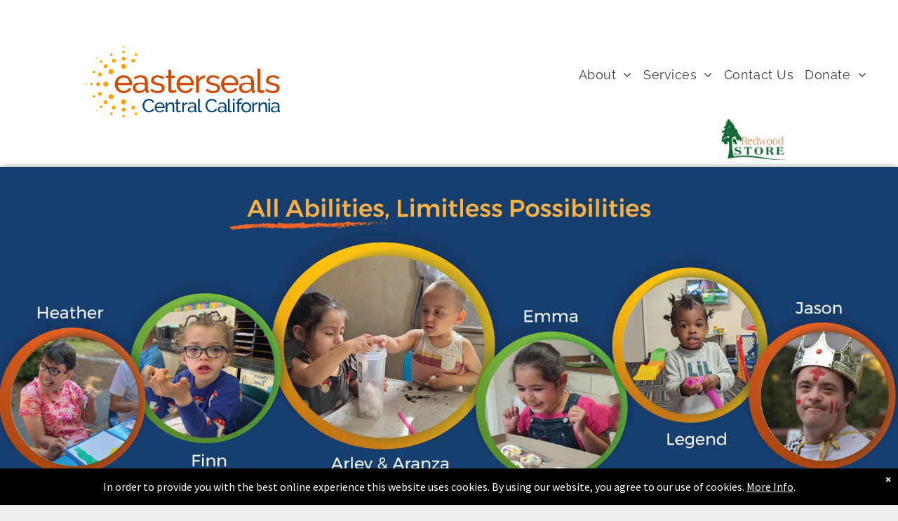

--- FILE ---
content_type: text/html;charset=utf-8
request_url: https://www.celebratingabilities.org/
body_size: 24097
content:
<!doctype html >
<html xmlns="http://www.w3.org/1999/xhtml" lang="en"
      class="">
<head>
    <meta charset="utf-8">
    




































<script type="text/javascript">
    window._currentDevice = 'desktop';
    window.Parameters = window.Parameters || {
        HomeUrl: 'http://www.celebratingabilities.org/',
        AccountUUID: 'ec67f6f7a96244188e27982dd3aee63d',
        SystemID: '1AND1_EU_PROD',
        SiteAlias: '12275f65aef345c49d59be408ba3e88c',
        SiteType: atob('RFVEQU9ORQ=='),
        PublicationDate: 'Sat Jan 10 00:13:10 UTC 2026',
        ExternalUid: '476176d6-0277-439e-9682-b64e359b411d',
        IsSiteMultilingual: true,
        InitialPostAlias: '',
        InitialPostPageUuid: '',
        InitialDynamicItem: '',
        DynamicPageInfo: {
            isDynamicPage: false,
            base64JsonRowData: 'null',
        },
        InitialPageAlias: 'home',
        InitialPageUuid: '342cbb3961d2489397675ccc897a9b9c',
        InitialPageId: '706290290',
        InitialEncodedPageAlias: 'aG9tZQ==',
        InitialHeaderUuid: 'ff65f6b948cc42c09406ae964f44b457',
        CurrentPageUrl: '',
        IsCurrentHomePage: true,
        AllowAjax: false,
        AfterAjaxCommand: null,
        HomeLinkText: 'Back To Home',
        UseGalleryModule: false,
        CurrentThemeName: 'Layout Theme',
        ThemeVersion: '500000',
        DefaultPageAlias: '',
        RemoveDID: true,
        WidgetStyleID: null,
        IsHeaderFixed: false,
        IsHeaderSkinny: false,
        IsBfs: true,
        StorePageAlias: 'null',
        StorePagesUrls: 'e30=',
        IsNewStore: 'false',
        StorePath: '',
        StoreId: 'null',
        StoreVersion: 0,
        StoreBaseUrl: '',
        StoreCleanUrl: true,
        StoreDisableScrolling: true,
        IsStoreSuspended: false,
        HasCustomDomain: true,
        SimpleSite: false,
        showCookieNotification: true,
        cookiesNotificationMarkup: ' <div>In order to provide you with the best online experience this website uses cookies. By using our website, you agree to our use of cookies. <a href=\"\/privacy\" target=\"_blank\">More Info<\/a>.<\/div> \n',
        translatedPageUrl: '',
        isFastMigrationSite: false,
        sidebarPosition: 'NA',
        currentLanguage: 'en',
        currentLocale: 'en',
        NavItems: '{}',
        errors: {
            general: 'There was an error connecting to the page.<br/> Make sure you are not offline.',
            password: 'Incorrect name/password combination',
            tryAgain: 'Try again'
        },
        NavigationAreaParams: {
            ShowBackToHomeOnInnerPages: true,
            NavbarSize: 4,
            NavbarLiveHomePage: 'http://www.celebratingabilities.org/',
            BlockContainerSelector: '.dmBody',
            NavbarSelector: '#dmNav:has(a)',
            SubNavbarSelector: '#subnav_main'
        },
        hasCustomCode: true,
        planID: '2110',
        customTemplateId: 'null',
        siteTemplateId: 'null',
        productId: 'DM_DIRECT',
        disableTracking: false,
        pageType: 'FROM_SCRATCH',
        isRuntimeServer: true,
        isInEditor: false,
        hasNativeStore: false,
        defaultLang: 'en',
        hamburgerMigration: null,
        isFlexSite: false
    };

    window.Parameters.LayoutID = {};
    window.Parameters.LayoutID[window._currentDevice] = 6;
    window.Parameters.LayoutVariationID = {};
    window.Parameters.LayoutVariationID[window._currentDevice] = 5;
</script>





















<!-- Injecting site-wide to the head -->




<!-- End Injecting site-wide to the head -->

<!-- Inject secured cdn script -->


<!-- ========= Meta Tags ========= -->
<!-- PWA settings -->
<script>
    function toHash(str) {
        var hash = 5381, i = str.length;
        while (i) {
            hash = hash * 33 ^ str.charCodeAt(--i)
        }
        return hash >>> 0
    }
</script>
<script>
    (function (global) {
    //const cacheKey = global.cacheKey;
    const isOffline = 'onLine' in navigator && navigator.onLine === false;
    const hasServiceWorkerSupport = 'serviceWorker' in navigator;
    if (isOffline) {
        console.log('offline mode');
    }
    if (!hasServiceWorkerSupport) {
        console.log('service worker is not supported');
    }
    if (hasServiceWorkerSupport && !isOffline) {
        window.addEventListener('load', function () {
            const serviceWorkerPath = '/runtime-service-worker.js?v=3';
            navigator.serviceWorker
                .register(serviceWorkerPath, { scope: './' })
                .then(
                    function (registration) {
                        // Registration was successful
                        console.log(
                            'ServiceWorker registration successful with scope: ',
                            registration.scope
                        );
                    },
                    function (err) {
                        // registration failed :(
                        console.log('ServiceWorker registration failed: ', err);
                    }
                )
                .catch(function (err) {
                    console.log(err);
                });
        });

        // helper function to refresh the page
        var refreshPage = (function () {
            var refreshing;
            return function () {
                if (refreshing) return;
                // prevent multiple refreshes
                var refreshkey = 'refreshed' + location.href;
                var prevRefresh = localStorage.getItem(refreshkey);
                if (prevRefresh) {
                    localStorage.removeItem(refreshkey);
                    if (Date.now() - prevRefresh < 30000) {
                        return; // dont go into a refresh loop
                    }
                }
                refreshing = true;
                localStorage.setItem(refreshkey, Date.now());
                console.log('refereshing page');
                window.location.reload();
            };
        })();

        function messageServiceWorker(data) {
            return new Promise(function (resolve, reject) {
                if (navigator.serviceWorker.controller) {
                    var worker = navigator.serviceWorker.controller;
                    var messageChannel = new MessageChannel();
                    messageChannel.port1.onmessage = replyHandler;
                    worker.postMessage(data, [messageChannel.port2]);
                    function replyHandler(event) {
                        resolve(event.data);
                    }
                } else {
                    resolve();
                }
            });
        }
    }
})(window);
</script>
<!-- Add manifest -->
<!-- End PWA settings -->



<link rel="canonical" href="https://www.celebratingabilities.org/">

<meta id="view" name="viewport" content="initial-scale=1, minimum-scale=1, maximum-scale=5, viewport-fit=cover">
<meta name="apple-mobile-web-app-capable" content="yes">

<!--Add favorites icons-->

<link rel="apple-touch-icon"
      href="https://cdn.website-editor.net/s/12275f65aef345c49d59be408ba3e88c/dms3rep/multi/Favicon.png?Expires=1770597531&Signature=AoVD-BonfaWrapJBFQGIpCj5P2u4ghyPKPA~9dZmgCTt70KROzQvtVBS250jEoo-RVspbamDpduiP7kNV9q9-CXbLdCbiYyB3VkacCDdQWuxrOBZ3iTu5i-bq3jxajb77vNF8veb-c-dkrUD3GEVDwT4g9iIXNDWCWHW7FQOrCm61Pm0wBN5KW9w-dvygW4oqVKly7EqxkIsBSVGNJfzONw-oGYruMCicqE~pMqwFBEsfOTwp5-J~2vkPEMHUnIX1nNHMyb~HeIAjX9itKC4bjcNREYvp3rvVR4I9Ko3Es45erLSVdLrVtebjs8TtbxuqoHg9m9Xilg35qhfRwwFuA__&Key-Pair-Id=K2NXBXLF010TJW"/>

<link rel="icon" type="image/x-icon" href="https://cdn.website-editor.net/12275f65aef345c49d59be408ba3e88c/site_favicon_16_1545430188114.ico"/>

<!-- End favorite icons -->
<link rel="preconnect" href="https://le-cdn.website-editor.net/"/>



<!-- render the required CSS and JS in the head section -->
<script id='d-js-dmapi'>
    window.SystemID = '1AND1_EU_PROD';

    if (!window.dmAPI) {
        window.dmAPI = {
            registerExternalRuntimeComponent: function () {
            },
            getCurrentDeviceType: function () {
                return window._currentDevice;
            },
            runOnReady: (ns, fn) => {
                const safeFn = dmAPI.toSafeFn(fn);
                ns = ns || 'global_' + Math.random().toString(36).slice(2, 11);
                const eventName = 'afterAjax.' + ns;

                if (document.readyState === 'complete') {
                    $.DM.events.off(eventName).on(eventName, safeFn);
                    setTimeout(function () {
                        safeFn({
                            isAjax: false,
                        });
                    }, 0);
                } else {
                    window?.waitForDeferred?.('dmAjax', () => {
                        $.DM.events.off(eventName).on(eventName, safeFn);
                        safeFn({
                            isAjax: false,
                        });
                    });
                }
            },
            toSafeFn: (fn) => {
                if (fn?.safe) {
                    return fn;
                }
                const safeFn = function (...args) {
                    try {
                        return fn?.apply(null, args);
                    } catch (e) {
                        console.log('function failed ' + e.message);
                    }
                };
                safeFn.safe = true;
                return safeFn;
            }
        };
    }

    if (!window.requestIdleCallback) {
        window.requestIdleCallback = function (fn) {
            setTimeout(fn, 0);
        }
    }
</script>

<!-- loadCSS function header.jsp-->






<script id="d-js-load-css">
/**
 * There are a few <link> tags with CSS resource in them that are preloaded in the page
 * in each of those there is a "onload" handler which invokes the loadCSS callback
 * defined here.
 * We are monitoring 3 main CSS files - the runtime, the global and the page.
 * When each load we check to see if we can append them all in a batch. If threre
 * is no page css (which may happen on inner pages) then we do not wait for it
 */
(function () {
  let cssLinks = {};
  function loadCssLink(link) {
    link.onload = null;
    link.rel = "stylesheet";
    link.type = "text/css";
  }
  
    function checkCss() {
      const pageCssLink = document.querySelector("[id*='CssLink']");
      const widgetCssLink = document.querySelector("[id*='widgetCSS']");

        if (cssLinks && cssLinks.runtime && cssLinks.global && (!pageCssLink || cssLinks.page) && (!widgetCssLink || cssLinks.widget)) {
            const storedRuntimeCssLink = cssLinks.runtime;
            const storedPageCssLink = cssLinks.page;
            const storedGlobalCssLink = cssLinks.global;
            const storedWidgetCssLink = cssLinks.widget;

            storedGlobalCssLink.disabled = true;
            loadCssLink(storedGlobalCssLink);

            if (storedPageCssLink) {
                storedPageCssLink.disabled = true;
                loadCssLink(storedPageCssLink);
            }

            if(storedWidgetCssLink) {
                storedWidgetCssLink.disabled = true;
                loadCssLink(storedWidgetCssLink);
            }

            storedRuntimeCssLink.disabled = true;
            loadCssLink(storedRuntimeCssLink);

            requestAnimationFrame(() => {
                setTimeout(() => {
                    storedRuntimeCssLink.disabled = false;
                    storedGlobalCssLink.disabled = false;
                    if (storedPageCssLink) {
                      storedPageCssLink.disabled = false;
                    }
                    if (storedWidgetCssLink) {
                      storedWidgetCssLink.disabled = false;
                    }
                    // (SUP-4179) Clear the accumulated cssLinks only when we're
                    // sure that the document has finished loading and the document 
                    // has been parsed.
                    if(document.readyState === 'interactive') {
                      cssLinks = null;
                    }
                }, 0);
            });
        }
    }
  

  function loadCSS(link) {
    try {
      var urlParams = new URLSearchParams(window.location.search);
      var noCSS = !!urlParams.get("nocss");
      var cssTimeout = urlParams.get("cssTimeout") || 0;

      if (noCSS) {
        return;
      }
      if (link.href && link.href.includes("d-css-runtime")) {
        cssLinks.runtime = link;
        checkCss();
      } else if (link.id === "siteGlobalCss") {
        cssLinks.global = link;
        checkCss();
      } 
      
      else if (link.id && link.id.includes("CssLink")) {
        cssLinks.page = link;
        checkCss();
      } else if (link.id && link.id.includes("widgetCSS")) {
        cssLinks.widget = link;
        checkCss();
      }
      
      else {
        requestIdleCallback(function () {
          window.setTimeout(function () {
            loadCssLink(link);
          }, parseInt(cssTimeout, 10));
        });
      }
    } catch (e) {
      throw e
    }
  }
  window.loadCSS = window.loadCSS || loadCSS;
})();
</script>



<script data-role="deferred-init" type="text/javascript">
    /* usage: window.getDeferred(<deferred name>).resolve() or window.getDeferred(<deferred name>).promise.then(...)*/
    function Def() {
        this.promise = new Promise((function (a, b) {
            this.resolve = a, this.reject = b
        }).bind(this))
    }

    const defs = {};
    window.getDeferred = function (a) {
        return null == defs[a] && (defs[a] = new Def), defs[a]
    }
    window.waitForDeferred = function (b, a, c) {
        let d = window?.getDeferred?.(b);
        d
            ? d.promise.then(a)
            : c && ["complete", "interactive"].includes(document.readyState)
                ? setTimeout(a, 1)
                : c
                    ? document.addEventListener("DOMContentLoaded", a)
                    : console.error(`Deferred  does not exist`);
    };
</script>
<style id="forceCssIncludes">
    /* This file is auto-generated from a `scss` file with the same name */

.videobgwrapper{overflow:hidden;position:absolute;z-index:0;width:100%;height:100%;top:0;left:0;pointer-events:none;border-radius:inherit}.videobgframe{position:absolute;width:101%;height:100%;top:50%;left:50%;transform:translateY(-50%) translateX(-50%);object-fit:fill}#dm video.videobgframe{margin:0}@media (max-width:767px){.dmRoot .dmPhotoGallery.newPhotoGallery:not(.photo-gallery-done){min-height:80vh}}@media (min-width:1025px){.dmRoot .dmPhotoGallery.newPhotoGallery:not(.photo-gallery-done){min-height:45vh}}@media (min-width:768px) and (max-width:1024px){.responsiveTablet .dmPhotoGallery.newPhotoGallery:not(.photo-gallery-done){min-height:45vh}}#dm [data-show-on-page-only]{display:none!important}#dmRoot div.stickyHeaderFix div.site_content{margin-top:0!important}#dmRoot div.stickyHeaderFix div.hamburger-header-container{position:relative}
    

</style>
<style id="cssVariables" type="text/css">
    
</style>























<!-- Google Fonts Include -->













<!-- loadCSS function fonts.jsp-->



<link type="text/css" rel="stylesheet" href="https://cdn.website-editor.net/fonts/css2?family=Raleway:ital,wght@0,100..900;1,100..900&family=Poppins:ital,wght@0,100;0,200;0,300;0,400;0,500;0,600;0,700;0,800;0,900;1,100;1,200;1,300;1,400;1,500;1,600;1,700;1,800;1,900&family=Cabin:ital,wght@0,400..700;1,400..700&family=Fjalla+One:ital,wght@0,400&family=Amiko:ital,wght@0,400;0,600;0,700&family=Gudea:ital,wght@0,400;0,700;1,400&family=Barlow:ital,wght@0,100;0,200;0,300;0,400;0,500;0,600;0,700;0,800;0,900;1,100;1,200;1,300;1,400;1,500;1,600;1,700;1,800;1,900&family=Source+Sans+Pro:ital,wght@0,200;0,300;0,400;0,600;0,700;0,900;1,200;1,300;1,400;1,600;1,700;1,900&amp;subset=latin-ext&amp;display=swap"  />





<!-- RT CSS Include d-css-runtime-desktop-one-package-structured-global-->
<link rel="stylesheet" type="text/css" href="https://static-cdn.website-editor.net/mnlt/production/6081/_dm/s/rt/dist/css/d-css-runtime-desktop-one-package-structured-global.min.css" />

<!-- End of RT CSS Include -->

<link type="text/css" rel="stylesheet" href="https://cdn.website-editor.net/WIDGET_CSS/23deaa0ce356f6642f84c01720f99c89.css" id="widgetCSS" />

<!-- Support `img` size attributes -->
<style>img[width][height] {
  height: auto;
}</style>

<!-- Support showing sticky element on page only -->
<style>
  body[data-page-alias="home"] #dm [data-show-on-page-only="home"] {
    display: block !important;
  }
</style>

<!-- This is populated in Ajax navigation -->
<style id="pageAdditionalWidgetsCss" type="text/css">
</style>




<!-- Site CSS -->
<link type="text/css" rel="stylesheet" href="https://cdn.website-editor.net/s/12275f65aef345c49d59be408ba3e88c/files/12275f65aef345c49d59be408ba3e88c_header_withFlex_1.min.css?v=843&Expires=1770597531&Signature=WqtjVCIfvWrJyCd4rmmNwjHHjd2j-EF6u6tZwG4iXZ-MWYnGTYINgHsCckdj2a-tBsSbJ4Z6Tzt9Hnn~EuengloSq2rx076L3BPcp9Z1TnieDLWAWzMnaR1bj6o8Ft4Vg9xh-5UgViNeh82N13RCSEq3MFQouxHrTH0tI39ZyUpiOxtEA6H3OEouUuY2vt7iYdW5ZBM3PhH4pQw6NewIoxMp5Mhq4clbylI60HLw6R7czEQ08F84WIVc2pelbJg28~fZlsnCyuJixS8oYE~zTdaJRjOPmDTo07ETuTVgiiZTF6tG~OS-Wb5QW~ybFjyG~XqoRVu88rR4HGuFq-aEFg__&Key-Pair-Id=K2NXBXLF010TJW" id="siteGlobalCss" />


<!-- additional css file per platform -->
<link
        type="text/css" rel="stylesheet"
        href="/_dm/s/rt/css/oneUndOne/1and1-runtime.css?version=2026-01-08T13_51_36"
/>


<style id="customWidgetStyle" type="text/css">
    
</style>
<style id="innerPagesStyle" type="text/css">
    
</style>


<style
        id="additionalGlobalCss" type="text/css"
>
</style>

<!-- Page CSS -->
<link type="text/css" rel="stylesheet" href="https://cdn.website-editor.net/s/12275f65aef345c49d59be408ba3e88c/files/12275f65aef345c49d59be408ba3e88c_home_withFlex_1.min.css?v=843&Expires=1770597531&Signature=UsUVsJxlFerumUcK0F4LtMJthg2t2z2EoCu61ThrAD5Rbxj0RCPBfSXovH6xnPApYZIDhae21q2KGATGfsLdx9uwwDs0Plsg9aAACV-GrqAtpqxi~iFJ8Uvusd1sA2vE6UOSxN0YtdCGzRCcsNMU0ZNi~ejzgt32eGVCJQUGh5aayJewFAKYfF-02v73UezjYNmA1VVpJ3XKOfxup4umpN5NV23LFSRSAexi8eyrSWaLRiPSflr9XwhBgWFa5vS~LEvEt-oNE3TlNoSQp4lg0ZIZ5HhTHdkvfeW812WwOkHH8ok6XYhok5U91ziSHL3M4v0svBNPvwI1EdDIHM8WSQ__&Key-Pair-Id=K2NXBXLF010TJW" id="homeCssLink" />

<style id="pagestyle" type="text/css">
    
</style>

<style id="pagestyleDevice" type="text/css">
    
</style>

<!-- Flex Sections CSS -->





<style id="globalFontSizeStyle" type="text/css">
    .font-size-18, .size-18, .size-18 > font { font-size: 18px !important; }.font-size-24, .size-24, .size-24 > font { font-size: 24px !important; }.font-size-20, .size-20, .size-20 > font { font-size: 20px !important; }.font-size-36, .size-36, .size-36 > font { font-size: 36px !important; }.font-size-16, .size-16, .size-16 > font { font-size: 16px !important; }.font-size-28, .size-28, .size-28 > font { font-size: 28px !important; }.font-size-12, .size-12, .size-12 > font { font-size: 12px !important; }
</style>
<style id="pageFontSizeStyle" type="text/css">
</style>




<style id="hideAnimFix">
  .dmDesktopBody:not(.editGrid) [data-anim-desktop]:not([data-anim-desktop='none']), .dmDesktopBody:not(.editGrid) [data-anim-extended] {
    visibility: hidden;
  }

  .dmDesktopBody:not(.editGrid) .dmNewParagraph[data-anim-desktop]:not([data-anim-desktop='none']), .dmDesktopBody:not(.editGrid) .dmNewParagraph[data-anim-extended] {
    visibility: hidden !important;
  }


  #dmRoot:not(.editGrid) .flex-element [data-anim-extended] {
    visibility: hidden;
  }

</style>




<style id="fontFallbacks">
    @font-face {
  font-family: "Raleway Fallback";
  src: local('Arial');
  ascent-override: 89.616%;
  descent-override: 22.3087%;
  size-adjust: 104.892%;
  line-gap-override: 0%;
 }@font-face {
  font-family: "Poppins Fallback";
  src: local('Arial');
  ascent-override: 92.326%;
  descent-override: 30.7753%;
  line-gap-override: 8.793%;
  size-adjust: 113.7274%;
}@font-face {
  font-family: "Cabin Fallback";
  src: local('Arial');
  ascent-override: 101.7818%;
  descent-override: 26.3684%;
  size-adjust: 94.8106%;
  line-gap-override: 0%;
 }@font-face {
  font-family: "Fjalla One Fallback";
  src: local('Arial');
  ascent-override: 114.9994%;
  descent-override: 28.2767%;
  size-adjust: 87.7212%;
  line-gap-override: 0%;
 }@font-face {
  font-family: "Amiko Fallback";
  src: local('Arial');
  ascent-override: 82.254%;
  descent-override: 35.9861%;
  size-adjust: 112.8212%;
  line-gap-override: 0%;
 }@font-face {
  font-family: "Helvetica Fallback";
  src: local('Arial');
  ascent-override: 77.002%;
  descent-override: 22.998%;
  line-gap-override: 0%;
 }@font-face {
  font-family: "Gudea Fallback";
  src: local('Arial');
  ascent-override: 100.9522%;
  descent-override: 27.4191%;
  size-adjust: 96.2832%;
  line-gap-override: 0%;
 }@font-face {
  font-family: "Barlow Fallback";
  src: local('Arial');
  ascent-override: 103.1323%;
  descent-override: 20.6265%;
  size-adjust: 96.9628%;
  line-gap-override: 0%;
 }
</style>


<!-- End render the required css and JS in the head section -->




<link rel="alternate" hreflang="en" href="https://www.celebratingabilities.org/" />

<link rel="alternate" hreflang="x-default" href="https://www.celebratingabilities.org/" />

<link rel="alternate" hreflang="es-mx" href="https://www.celebratingabilities.org/es-mx/home" />




  <link type="application/rss+xml" rel="alternate" href="https://www.celebratingabilities.org/feed/rss2"/>
  <link type="application/atom+xml" rel="alternate" href="https://www.celebratingabilities.org/feed/atom"/>
  <meta property="og:type" content="website"/>
  <meta property="og:url" content="https://www.celebratingabilities.org/"/>
  <title>
    
    Easterseals Central California
  
  </title>
  <meta name="keywords" content="Easterseals Central California, Easterseals California, aba services, early intervention, aba services in Fresno, aba service provider, California autism services, Fresno autism services, Aptos autism services, central coast autism services"/>
  <meta name="description" content="Easterseals Central California provides exceptional services, education, outreach, and advocacy so that people living with autism and other disabilities can live, learn, work and play in our communities."/>

  <meta name="twitter:card" content="summary"/>
  <meta name="twitter:title" content="Easterseals Central California"/>
  <meta name="twitter:description" content="Easterseals Central California provides exceptional services, education, outreach, and advocacy so that people living with autism and other disabilities can live, learn, work and play in our communities."/>
  <meta name="twitter:image" content="https://le-cdn.website-editor.net/s/12275f65aef345c49d59be408ba3e88c/dms3rep/multi/opt/Social+Media+Circle+Icon-1920w.png?Expires=1770597531&amp;Signature=[base64]~t~QA8s7I4vdEb2YOT45~WEbWhayIkw-HnXT35z2FssSoLkKsx-d6W8dneu3PECcxDCjSIWv2x0gAKPOZuNJmpLj14A__&amp;Key-Pair-Id=K2NXBXLF010TJW"/>
  <meta property="og:description" content="Easterseals Central California provides exceptional services, education, outreach, and advocacy so that people living with autism and other disabilities can live, learn, work and play in our communities."/>
  <meta property="og:title" content="Easterseals Central California"/>
  <meta property="og:image" content="https://le-cdn.website-editor.net/s/12275f65aef345c49d59be408ba3e88c/dms3rep/multi/opt/Social+Media+Circle+Icon-1920w.png?Expires=1770597531&amp;Signature=[base64]~t~QA8s7I4vdEb2YOT45~WEbWhayIkw-HnXT35z2FssSoLkKsx-d6W8dneu3PECcxDCjSIWv2x0gAKPOZuNJmpLj14A__&amp;Key-Pair-Id=K2NXBXLF010TJW"/>




<!-- SYS- MUFORDFfRVVfUFJPRA== -->
</head>





















<body id="dmRoot" data-page-alias="home"  class="dmRoot dmDesktopBody fix-mobile-scrolling addCanvasBorder dmResellerSite dmLargeBody responsiveTablet "
      style="padding:0;margin:0;"
      
    >
















<!-- ========= Site Content ========= -->
<div id="dm" class='dmwr'>
    
    <div class="dm_wrapper standard-var5 widgetStyle-3 standard">
         <div dmwrapped="true" id="1901957768" class="dm-home-page" themewaschanged="true"> <div dmtemplateid="StandardLayoutMultiD" class="standardHeaderLayout dm-bfs dm-layout-home hasAnimations dmPageBody d-page-1716942098 inputs-css-clean dmFreeHeader" id="dm-outer-wrapper" data-page-class="1716942098" data-soch="true" data-background-parallax-selector=".dmHomeSection1, .dmSectionParallex"> <div id="dmStyle_outerContainer" class="dmOuter"> <div id="dmStyle_innerContainer" class="dmInner"> <div class="dmLayoutWrapper standard-var dmStandardDesktop"> <div> <div id="iscrollBody"> <div id="site_content"> <div class="dmHeaderContainer fHeader d-header-wrapper"> <div id="hcontainer" class="dmHeader p_hfcontainer u_hcontainer" freeheader="true" layout="3160be7e691447abbddc535d6cfafc7a===header"> <div dm:templateorder="85" class="dmHeaderResp dmHeaderStack noSwitch" id="1709005236"> <div class="u_1375419136 dmRespRow fullBleedChanged fullBleedMode" style="text-align: center;" id="1375419136"> <div class="dmRespColsWrapper" id="1710062618"> <div class="u_1276735670 dmRespCol small-12 large-5 medium-5" id="1276735670"> <div class="u_1021200078 imageWidget align-center hasFullWidth" data-widget-type="image" id="1021200078" data-element-type="image"> <a href="/" id="1833481874"><img src="https://le-cdn.website-editor.net/s/12275f65aef345c49d59be408ba3e88c/dms3rep/multi/opt/ESCC+logo+PNG+%28transparent+bkgd%29-1920w.png?Expires=1770597531&Signature=kWWMKfCdxQGPOMnOmD2HyPj2ovgeu16Htv46he2QHRe1PJABUSwRkMtCvzLqyLJdGTVZO2QVPpNA2awh-SlmrkKOJRCPNO9rwXJ0VjFjpeeTO-NNvRPaNv1i2PMBlN7fAk~R-jn31NTbrgl0vRmoAXjp1JjSPvdAI0Ib8GJNg3j89-cldrfMVBQxbjMX1pn8FG8z1z4hLDY8kDN5dKzZFCwHtpi2up3~u305bLlbM6xzf4BRWXl14GeMKUMA535HpoOND5H4cQ3Asz6zaINoxD5JmNCThFYQum628n49jL-ATRde3raL~6PsOPQmDyjjXdU4lW0~p1Dxm0dhPSzw0Q__&Key-Pair-Id=K2NXBXLF010TJW" id="1416431157" class="" data-dm-image-path="https://cdn.website-editor.net/s/12275f65aef345c49d59be408ba3e88c/dms3rep/multi/ESCC+logo+PNG+%28transparent+bkgd%29.png" width="1920" height="750" alt="75 years serving Central California" onerror="handleImageLoadError(this)"/></a> 
</div> 
</div> 
 <div class="u_1423648801 dmRespCol small-12 large-7 medium-7" id="1423648801"> <nav class="u_1825374770 effect-bottom main-navigation unifiednav dmLinksMenu" role="navigation" layout-main="horizontal_nav_layout_3" layout-sub="submenu_horizontal_1" data-show-vertical-sub-items="HOVER" id="1825374770" dmle_extension="onelinksmenu" data-element-type="onelinksmenu" wr="true" icon="true" surround="true" adwords="" navigation-id="unifiedNav"> <ul role="menubar" class="unifiednav__container  " data-auto="navigation-pages"> <li role="menuitem" aria-haspopup="true" data-sub-nav-menu="true" class=" unifiednav__item-wrap " data-auto="more-pages" data-depth="0"> <a href="/about" class="unifiednav__item  dmUDNavigationItem_010101102258  unifiednav__item_has-sub-nav" target="" data-target-page-alias=""> <span class="nav-item-text " data-link-text="
         About
        " data-auto="page-text-style">About<span class="icon icon-angle-down"></span> 
</span> 
</a> 
 <ul role="menu" aria-expanded="false" class="unifiednav__container unifiednav__container_sub-nav" data-depth="0" data-auto="sub-pages"> <li role="menuitem" class=" unifiednav__item-wrap " data-auto="more-pages" data-depth="1"> <a href="/history" class="unifiednav__item  dmUDNavigationItem_010101151151  " target="" data-target-page-alias=""> <span class="nav-item-text " data-link-text="
           History
          " data-auto="page-text-style">History<span class="icon icon-angle-right"></span> 
</span> 
</a> 
</li> 
 <li role="menuitem" aria-haspopup="true" data-sub-nav-menu="true" class=" unifiednav__item-wrap " data-auto="more-pages" data-depth="1"> <a href="/about#BoardofDirectors" class="unifiednav__item  dmUDNavigationItem_010101250895  unifiednav__item_has-sub-nav" target="" data-target-page-alias=""> <span class="nav-item-text " data-link-text="
           Board of Directors
          " data-auto="page-text-style">Board of Directors<span class="icon icon-angle-right"></span> 
</span> 
</a> 
 <ul role="menu" aria-expanded="false" class="unifiednav__container unifiednav__container_sub-nav" data-depth="1" data-auto="sub-pages"> <li role="menuitem" class=" unifiednav__item-wrap " data-auto="more-pages" data-depth="2"> <a href="/become-a-board-member" class="unifiednav__item  dmUDNavigationItem_010101314524  " target="" data-target-page-alias=""> <span class="nav-item-text " data-link-text="
             Become a Board Member
            " data-auto="page-text-style">Become a Board Member<span class="icon icon-angle-right"></span> 
</span> 
</a> 
</li> 
</ul> 
</li> 
 <li role="menuitem" class=" unifiednav__item-wrap " data-auto="more-pages" data-depth="1"> <a href="/about#ExecutiveTeam" class="unifiednav__item  dmUDNavigationItem_010101363287  " target="" data-target-page-alias=""> <span class="nav-item-text " data-link-text="
           Executive Team
          " data-auto="page-text-style">Executive Team<span class="icon icon-angle-right"></span> 
</span> 
</a> 
</li> 
 <li role="menuitem" class=" unifiednav__item-wrap " data-auto="more-pages" data-depth="1"> <a href="/impact" class="unifiednav__item  dmUDNavigationItem_01010110571  " target="" data-target-page-alias=""> <span class="nav-item-text " data-link-text="
           Financials & Reports
          " data-auto="page-text-style">Financials &amp; Reports<span class="icon icon-angle-right"></span> 
</span> 
</a> 
</li> 
 <li role="menuitem" class=" unifiednav__item-wrap " data-auto="more-pages" data-depth="1"> <a href="/careers" class="unifiednav__item  dmUDNavigationItem_010101874034  " target="" data-target-page-alias=""> <span class="nav-item-text " data-link-text="
           Careers
          " data-auto="page-text-style">Careers<span class="icon icon-angle-right"></span> 
</span> 
</a> 
</li> 
</ul> 
</li> 
 <li role="menuitem" aria-haspopup="true" data-sub-nav-menu="true" class=" unifiednav__item-wrap " data-auto="more-pages" data-depth="0"> <a href="/services" class="unifiednav__item  dmUDNavigationItem_010101752682  unifiednav__item_has-sub-nav" target="" data-target-page-alias=""> <span class="nav-item-text " data-link-text="
         Services
        " data-auto="page-text-style">Services<span class="icon icon-angle-down"></span> 
</span> 
</a> 
 <ul role="menu" aria-expanded="false" class="unifiednav__container unifiednav__container_sub-nav" data-depth="0" data-auto="sub-pages"> <li role="menuitem" class=" unifiednav__item-wrap " data-auto="more-pages" data-depth="1"> <a href="/fresno-center" class="unifiednav__item  dmUDNavigationItem_010101485349  " target="" data-target-page-alias=""> <span class="nav-item-text " data-link-text="
           Autism and ABA Therapy
          " data-auto="page-text-style">Autism and ABA Therapy<span class="icon icon-angle-right"></span> 
</span> 
</a> 
</li> 
 <li role="menuitem" class=" unifiednav__item-wrap " data-auto="more-pages" data-depth="1"> <a href="/autism-services" class="unifiednav__item  dmUDNavigationItem_0101014701  " target="" data-target-page-alias=""> <span class="nav-item-text " data-link-text="
           Early Intervention
          " data-auto="page-text-style">Early Intervention<span class="icon icon-angle-right"></span> 
</span> 
</a> 
</li> 
 <li role="menuitem" class=" unifiednav__item-wrap " data-auto="more-pages" data-depth="1"> <a href="/educational-services" class="unifiednav__item  dmUDNavigationItem_010101449091  " target="" data-target-page-alias=""> <span class="nav-item-text " data-link-text="
           Educational Services
          " data-auto="page-text-style">Educational Services<span class="icon icon-angle-right"></span> 
</span> 
</a> 
</li> 
 <li role="menuitem" class=" unifiednav__item-wrap " data-auto="more-pages" data-depth="1"> <a href="/central-coast-center" class="unifiednav__item  dmUDNavigationItem_01010130429  " target="" data-target-page-alias=""> <span class="nav-item-text " data-link-text="
           Respite Care
          " data-auto="page-text-style">Respite Care<span class="icon icon-angle-right"></span> 
</span> 
</a> 
</li> 
 <li role="menuitem" class=" unifiednav__item-wrap " data-auto="more-pages" data-depth="1"> <a href="https://www.campharmon.org" class="unifiednav__item  dmUDNavigationItem_010101104070  " target="_blank" data-target-page-alias=""> <span class="nav-item-text " data-link-text="
           Camping & Recreation
          " data-auto="page-text-style">Camping &amp; Recreation<span class="icon icon-angle-right"></span> 
</span> 
</a> 
</li> 
 <li role="menuitem" class=" unifiednav__item-wrap " data-auto="more-pages" data-depth="1"> <a href="/locations" class="unifiednav__item  dmUDNavigationItem_010101306236  " target="" data-target-page-alias=""> <span class="nav-item-text " data-link-text="
           Locations
          " data-auto="page-text-style">Locations<span class="icon icon-angle-right"></span> 
</span> 
</a> 
</li> 
</ul> 
</li> 
 <li role="menuitem" class=" unifiednav__item-wrap " data-auto="more-pages" data-depth="0"> <a href="/contact" class="unifiednav__item  dmUDNavigationItem_010101783271  " target="" data-target-page-alias=""> <span class="nav-item-text " data-link-text="
         Contact Us
        " data-auto="page-text-style">Contact Us<span class="icon icon-angle-down"></span> 
</span> 
</a> 
</li> 
 <li role="menuitem" aria-haspopup="true" data-sub-nav-menu="true" class=" unifiednav__item-wrap " data-auto="more-pages" data-depth="0"> <a href="https://www.celebratingabilities.org/ways-to-give" class="unifiednav__item  dmUDNavigationItem_010101206988  unifiednav__item_has-sub-nav" target="" data-target-page-alias=""> <span class="nav-item-text " data-link-text="
         Donate
        " data-auto="page-text-style">Donate<span class="icon icon-angle-down"></span> 
</span> 
</a> 
 <ul role="menu" aria-expanded="false" class="unifiednav__container unifiednav__container_sub-nav" data-depth="0" data-auto="sub-pages"> <li role="menuitem" class=" unifiednav__item-wrap " data-auto="more-pages" data-depth="1"> <a href="https://www.celebratingabilities.org/ways_to_give#AmazonWishList" class="unifiednav__item  dmUDNavigationItem_010101367579  " target="" data-target-page-alias=""> <span class="nav-item-text " data-link-text="
           Camp Wish Lists
          " data-auto="page-text-style">Camp Wish Lists<span class="icon icon-angle-right"></span> 
</span> 
</a> 
</li> 
 <li role="menuitem" class=" unifiednav__item-wrap " data-auto="more-pages" data-depth="1"> <a href="https://www.celebratingabilities.org/ways-to-give#PlannedGiving" class="unifiednav__item  dmUDNavigationItem_010101667728  " target="" data-target-page-alias=""> <span class="nav-item-text " data-link-text="
           Planned Giving
          " data-auto="page-text-style">Planned Giving<span class="icon icon-angle-right"></span> 
</span> 
</a> 
</li> 
</ul> 
</li> 
</ul> 
</nav> 
</div> 
</div> 
</div> 
</div> 
</div> 
</div> 
 <div class="dmRespRow dmRespRowStable dmRespRowNoPadding dmPageTitleRow "> <div class="dmRespColsWrapper"> <div class="large-12 dmRespCol"> <div id="innerBar" class="innerBar lineInnerBar dmDisplay_None"> <div class="titleLine display_None"><hr/></div> 
<!-- Page title is hidden in css for new responsive sites. It is left here only so we don't break old sites. Don't copy it to new layouts --> <div id="pageTitleText"></div> 
 <div class="titleLine display_None"><hr/></div> 
</div> 
</div> 
</div> 
</div> 
 <div dmwrapped="true" id="dmFirstContainer" class="dmBody u_dmStyle_template_home dm-home-page" themewaschanged="true"> <div id="allWrapper" class="allWrapper"><!-- navigation placeholders --> <div id="dm_content" class="dmContent" role="main"> <div dm:templateorder="170" class="dmHomeRespTmpl mainBorder dmRespRowsWrapper dmFullRowRespTmpl" id="1716942098"> <div class="u_1031461859 dmRespRow" id="1031461859"> <div class="dmRespColsWrapper" id="1110961487"> <div class="u_1201044039 dmRespCol small-12 medium-12 large-12" id="1201044039"> <div class="u_1525780476 imageWidget align-center" data-element-type="image" data-widget-type="image" id="1525780476"> <a id="1001342765" class="" target="_blank" href="http://www.redwoodstore.org" file="false"><img src="https://le-cdn.website-editor.net/s/12275f65aef345c49d59be408ba3e88c/dms3rep/multi/opt/RedwoodStore-logo200-1920w.png?Expires=1770597531&Signature=iRABkavM7INdaoItLWC0nW7Lov9eqHt8yzEAv6n7bl0iSHHtTsAqQT0rm2MzPnzzXKo32I88w1mLt7xjasU5wq4Q5PMLdfuYZ8Rps57z6niSHEEtDf06jObr4kW-pVZcyOkClNMXbluygFwsN-edBZjZ5NXv85INMwjpPy2DI~cCs3OEy6hf-wvPTUnU-H3f8lA70mfTEoIRwE37Hg3UTRtOmEE5E7Lu4fdKGiRi4~zwg2UZMFEWuOZjNKQxJo6ajn-SgAR2eK2AgmpWEeLTYPR0fOop~pYq7yxATarrkI2BNYXdUKXZeqbZrdIiwv42WBI~2Ltaw6V~uz4N9T-HBw__&Key-Pair-Id=K2NXBXLF010TJW" alt="Shop our store!" id="1873726461" class="" data-dm-image-path="https://cdn.website-editor.net/12275f65aef345c49d59be408ba3e88c/dms3rep/multi/RedwoodStore-logo200.png" title="Shop our store!" onerror="handleImageLoadError(this)"/></a> 
</div> 
</div> 
</div> 
</div> 
 <div style="text-align: center;" class="u_1576793536 dmRespRow dmSectionNoParallax hide-for-medium hide-for-small fullBleedChanged fullBleedMode" id="1576793536" data-anim-desktop="slideInRight" data-anim-extended="eyJkZXNrdG9wIjp7InRyaWdnZXIiOiJlbnRyYW5jZSIsImFuaW1hdGlvbiI6InNsaWRlSW5SaWdodCIsInJldmVyc2UiOmZhbHNlfX0="> <div class="dmRespColsWrapper" id="1644790275"> <div class="u_1408389231 dmRespCol small-12 hide-for-medium hide-for-small medium-12 large-12 dmSectionNoParallax" id="1408389231" data-anim-extended="eyJkZXNrdG9wIjp7InRyaWdnZXIiOiJlbnRyYW5jZSIsImFuaW1hdGlvbiI6InNsaWRlSW5Db21ibyIsImRpciI6InJpZ2h0In19" data-anim-desktop="slideInCombo" data-gallery-bg="[base64]"> <div class="u_1911095415 imageWidget align-center" data-element-type="image" data-widget-type="image" id="1911095415"> <a href="/ways_to_give-CH" id="1759822974" file="false"><img src="https://le-cdn.website-editor.net/s/12275f65aef345c49d59be408ba3e88c/dms3rep/multi/opt/clear-spacer-1920w.png?Expires=1770597531&Signature=N4zdS6TgasaHGo~6f0~EUFroOkd90gO28LMKtu2u44FEyz3R8lNhwJMkrDLLBUjrI7dJsPSKdz54bP8lsUzj6NS~QpyxBYcVwNR3ndnyVhM5Hu~PGmUPgY3bBBVJDRvbo2IRLvNcZtn2juieLEahNpAJfCYn~2zXlZMW5~9bexgero4gJVURQMy21c9IvVdBd4ajHyRYf8Df~Vh11Bdcc5dJH59rjNDOi4u7aMET6L0esl3QseOSyBFquUHwYuzVywBkiocLWk6ussGW7d3tdNxdhe4oTB-bDtnDS3xbfBHqRz8ELaARbltAablgcso~Ruzx0BEmR~CosAhv1V~5Lg__&Key-Pair-Id=K2NXBXLF010TJW" alt="Explore ways to give" id="1644112892" class="" width="1183" height="394" data-dm-image-path="https://cdn.website-editor.net/s/12275f65aef345c49d59be408ba3e88c/dms3rep/multi/clear-spacer.png" title="Explore ways to give" onerror="handleImageLoadError(this)"/></a> 
</div> 
</div> 
</div> 
</div> 
 <div class="u_1054444801 dmRespRow hide-for-large" id="1054444801"> <div class="dmRespColsWrapper" id="1965467263"> <div class="dmRespCol empty-column large-12 medium-12 small-12 u_1084820670" id="1084820670"></div> 
</div> 
</div> 
 <div class="u_1523425619 dmRespRow" id="1523425619"> <div class="dmRespColsWrapper" id="1762962698"> <div class="dmRespCol empty-column small-12 large-4 medium-4" id="1776059050"></div> 
 <div class="dmRespCol small-12 large-4 medium-4" id="1797694160"> <a data-display-type="block" class="u_1091347667 align-center dmButtonLink dmWidget dmWwr default dmOnlyButton dmDefaultGradient flexButton" file="false" href="/ways-to-give" data-element-type="dButtonLinkId" id="1091347667" data-buttonstyle="ROUND_SIDES"> <span class="iconBg" aria-hidden="true" id="1970637182"> <span class="icon hasFontIcon icon-star" id="1419006311"></span> 
</span> 
 <span class="text" id="1015585518">Donate</span> 
</a> 
</div> 
 <div class="dmRespCol large-4 medium-4 small-12" id="1937720486"> <div class="dmNewParagraph u_1025070465" data-element-type="paragraph" data-version="5" id="1025070465" style="transition: none 0s ease 0s; text-align: left; display: block;"><p class="text-align-center m-size-14 size-18"><span class="font-size-18 m-font-size-14" style="color:rgb(14, 60, 110);font-weight:500;display:initial;font-family:Poppins, 'Poppins Fallback';">Give on our secure website!</span><span class="font-size-18 m-font-size-14" style="color:rgb(14, 60, 110);font-weight:400;display:initial;font-family:Poppins, 'Poppins Fallback';"><br/>Credit card &amp; ACH bank transfer</span></p></div> 
</div> 
</div> 
</div> 
 <div class="u_1585693386 dmRespRow" style="text-align: center;" id="1585693386"> <div class="dmRespColsWrapper" id="1541335969"> <div class="u_1565674784 dmRespCol small-12 medium-4 large-4" id="1565674784" data-anim-desktop="none"> <div class="u_1888284630 dmSpacer hide-for-large hide-for-medium" id="1888284630" data-element-type="spacer"></div> 
 <div class="u_1407442393 imageWidget align-center" data-widget-type="image" id="1407442393" data-anim-desktop="none" data-element-type="image"> <a href="/educational-services" id="1185605165" file="false"><img data-inject="home-At19row3Col1Img" src="https://le-cdn.website-editor.net/s/12275f65aef345c49d59be408ba3e88c/dms3rep/multi/opt/boy+writing+with+therapist%28sm%29-1920w.jpg?Expires=1770597531&Signature=[base64]~~46pPXryK8EC4810nXfrVpIHakgHVpU58ZoDD81nEeg-hJvWXMAB7r5C6smnvlj6NGnRRxPyZqYgTC0PU-iPUiDKwplaozQQ__&Key-Pair-Id=K2NXBXLF010TJW" id="1906300730" class="" data-cms-image-id="116840" data-cms-image-version="1" data-dm-image-path="https://cdn.website-editor.net/12275f65aef345c49d59be408ba3e88c/dms3rep/multi/boy+writing+with+therapist%28sm%29.jpg" alt="Serving Santa Cruz and Monterey Counties" title="Serving Santa Cruz and Monterey Counties" onerror="handleImageLoadError(this)"/></a> 
</div> 
 <div class="dmDividerWrapper clearfix u_1140174714" id="1140174714" data-element-type="dDividerId" layout="divider-style-1" data-widget-version="2"><hr class="dmDivider" style="min-height: 2px; border:none; background:grey" id="1250004406"/></div> 
 <div class="dmNewParagraph" data-element-type="paragraph" id="1603600966" style="text-align: center; "> <div><span style="font-weight:600;font-family:Raleway, 'Raleway Fallback';" class="lh-1 font-size-24"><font style="color: rgb(255, 255, 255);">Central Coast</font></span></div> 
</div> 
 <div class="dmNewParagraph" data-element-type="paragraph" id="1056500007" style="line-height: 200%;"> <div style="text-align: center;"><span style="" class="font-size-20 lh-1"></span></div> 
 <font style="color:rgb(14, 60, 110);font-weight:100;font-family:Poppins, 'Poppins Fallback';"></font> 
<font><font style="color:rgb(14, 60, 110);font-family:Poppins, 'Poppins Fallback';"> <b></b> 
</font> <div style="text-align: center;"><span style="font-family:Poppins, 'Poppins Fallback';" class="font-size-20 lh-1"><font style="color: rgb(14, 60, 110);"><b></b></font></span></div> 
<span style="font-weight:400;font-family:Poppins, 'Poppins Fallback';"> <div style="text-align: center;"><span style="font-weight: inherit;" class="font-size-20 lh-1"><font><b><font style="color: rgb(14, 60, 110);">&nbsp;</font><span class="lh-1 font-size-18"><font style="color: rgb(255, 255, 255);">Educational<span style="font-weight: inherit;">&nbsp;</span> 
Services</font></span></b></font></span></div> 
 <div style="text-align: center;"><span style="font-weight: inherit;" class="lh-1 font-size-18"><font style="color: rgb(255, 255, 255);"><b>Respite Care Services</b></font></span></div> 
</span> 
</font> 
 <div style="text-align: center; "><span style="" class="font-size-20 lh-1"></span></div> 
</div> 
 <a data-display-type="block" class="align-center dmButtonLink dmWidget dmWwr default dmOnlyButton dmDefaultGradient u_1987854603" file="false" href="/educational-services" data-element-type="dButtonLinkId" id="1987854603" target="_blank"> <span class="iconBg" id="1222471206"> <span class="icon hasFontIcon icon-star" id="1708353824"></span> 
</span> 
 <span class="text" id="1743596688">Learn More</span> 
</a> 
</div> 
 <div class="u_1513507019 dmRespCol small-12 medium-4 large-4" id="1513507019" data-anim-desktop="none"> <div class="u_1854756385 dmSpacer hide-for-large hide-for-medium" id="1854756385" data-element-type="spacer"></div> 
 <div class="u_1096520955 imageWidget align-center" data-widget-type="image" id="1096520955" data-anim-desktop="none" data-element-type="image"> <a href="/autism-services" id="1470775106" file="false"><img data-inject="home-At19row3Col1Img" src="https://le-cdn.website-editor.net/s/12275f65aef345c49d59be408ba3e88c/dms3rep/multi/opt/ABIS-Legend-d243aa22-f0ce016c-5c7307b3-1920w.jpg?Expires=1770597531&Signature=CVwYXr5L7eBJR0aOP-zDw2-Iw6EdwNUG5P-1rB7zq27Jk8sxuRsgNmBvkDTkFUS3x5ULOerGHjIOnTdK91BeeFOcpafNGOXuRsz~WDIjh821EDpV5FFx4rXrOjgAOSii4QzrFBTZwtetO7ptHQwbVDN~Vk1jTTJv53LKOjW-g51cscizSKJ9jgxVGTvpdlz~E39aGq06j4uevKHrOFHItZEBo~dJ99oMzwsV7ijJrxCNIVmGnZ~dCQGbp3yP-tfHYhQyEvYi3YsznVzs5NTxZxT-H6XB6IMbgctgReVSLnRkhaOipqs56JZhu7kmM~ossPZ27n~V6yGcIZvI8DuONw__&Key-Pair-Id=K2NXBXLF010TJW" id="1580132782" class="" data-cms-image-id="116840" data-cms-image-version="1" data-dm-image-path="https://cdn.website-editor.net/s/12275f65aef345c49d59be408ba3e88c/dms3rep/multi/ABIS-Legend-d243aa22-f0ce016c-5c7307b3.jpg" alt="Based in Fresno, serving the entire Central  Valley" width="497" height="334" onerror="handleImageLoadError(this)"/></a> 
</div> 
 <div class="u_1908099409 dmDividerWrapper clearfix" id="1908099409" data-element-type="dDividerId"><hr class="dmDivider" style="min-height: 2px; border:none; background:grey" id="1166838122"/></div> 
 <div class="dmNewParagraph" data-element-type="paragraph" id="1543259344" style="text-align: center; "> <div><span style="font-weight: 600;" class="lh-1 font-size-24"><font style="color: rgb(255, 255, 255);"><span style="font-family:Raleway, 'Raleway Fallback';">Central Valley</span><span style="font-weight:600;font-family:Raleway, 'Raleway Fallback';">&nbsp;</span></font></span></div> 
</div> 
 <div class="dmNewParagraph" data-element-type="paragraph" id="1834694946" style="line-height: 200%;"> <div style="text-align: center;"><span style="" class="font-size-20 lh-1"></span></div> 
 <font style="color:rgb(255, 255, 255);font-weight:100;font-family:Poppins, 'Poppins Fallback';" class="font-size-18 lh-1"></font> 
<font><font style="color:rgb(255, 255, 255);font-family:Poppins, 'Poppins Fallback';" class="font-size-18 lh-1"> <b></b> 
</font> <div style="text-align: center;"><span style="font-family:Poppins, 'Poppins Fallback';" class="lh-1 font-size-18"><font style="color: rgb(255, 255, 255);"><b>Early Intervention Services</b></font></span></div> 
 <div style="text-align: center;"><span style="font-family:Poppins, 'Poppins Fallback';" class="lh-1 font-size-18"><font style="color: rgb(255, 255, 255);"><b>Autism and ABA Therapy</b></font></span></div> 
 <div style="text-align: center;"><span style="font-family:Poppins, 'Poppins Fallback';" class="lh-1 font-size-18"><font style="color: rgb(255, 255, 255);"><b>Parent Training</b></font></span></div> 
</font> 
 <div style="text-align: center; "><span style="" class="font-size-20 lh-1"></span></div> 
</div> 
 <a data-display-type="block" class="u_1379093074 align-center dmButtonLink dmWidget dmWwr default dmOnlyButton dmDefaultGradient" file="false" href="/autism-services" data-element-type="dButtonLinkId" id="1379093074" target="_blank"> <span class="iconBg" id="1095150182"> <span class="icon hasFontIcon icon-star" id="1739687442"></span> 
</span> 
 <span class="text" id="1845187667">Learn More</span> 
</a> 
</div> 
 <div class="u_1565123136 dmRespCol small-12 medium-4 large-4" id="1565123136" data-anim-desktop="none"> <div class="u_1370577046 dmSpacer hide-for-large hide-for-medium" id="1370577046" data-element-type="spacer"></div> 
 <div class="u_1895839241 imageWidget align-center" data-widget-type="image" id="1895839241" data-anim-desktop="none" data-element-type="image"> <a href="http://www.campharmon.org" id="1043383315" class="" target="_blank" file="false"><img data-inject="home-At19row3Col1Img" src="https://le-cdn.website-editor.net/s/12275f65aef345c49d59be408ba3e88c/dms3rep/multi/opt/s6+Camper+2-1920w.jpg?Expires=1770597531&Signature=bHqQjXkvJyqP0Cr~FhW5RWe3F-wH7mmj9Ck23cIKUrQx04jHHj4CZBpzKLmotnX8Hp-gJ0D2McvbKob8Vxp0XFi5j-R~R6gpFY02EtSkHvhzEa10Bdke0418v7nuL3mYwtkPEID2VR3hz1h6oG-2A4GIBfpOXrMQeJgAkxeaVtzD572mU1tAUFQjDdBHhHzvzcSUMk0HyUwjrfQtJs7hgMTLwL7dB4-J-UJNCAZUpzrTD4XmyrasNmtCRgLKL2nqfS~KlNGYQn2kykQJ51xlUvHxWQLWe1U-lfv2ck~VPh2wx-ak33gQ0MRA2Azf8D-tgh~67Tdy9PvaKWdBbvEe7Q__&Key-Pair-Id=K2NXBXLF010TJW" id="1105105327" class="" data-cms-image-id="116840" data-cms-image-version="1" data-dm-image-path="https://cdn.website-editor.net/s/12275f65aef345c49d59be408ba3e88c/dms3rep/multi/s6+Camper+2.jpg" alt="Learn about  the magic at Camp Harmon!" title="Come learn about  the magic at Camp Harmon!" width="1920" height="1281" onerror="handleImageLoadError(this)"/></a> 
</div> 
 <div class="u_1313852111 dmDividerWrapper clearfix" id="1313852111" data-element-type="dDividerId"><hr class="dmDivider" style="min-height: 2px; border:none; background:grey" id="1956007127"/></div> 
 <div class="dmNewParagraph" data-element-type="paragraph" id="1326887661" style="text-align: center; "> <div><span style="font-weight: 600;" class="lh-1 font-size-24"><font><font style="color: rgb(255, 255, 255);"><span style="font-family:Raleway, 'Raleway Fallback';">Camp Harmon</span><span style="font-weight:600;font-family:Raleway, 'Raleway Fallback';">&nbsp;</span></font></font></span></div> 
</div> 
 <div class="dmNewParagraph" data-element-type="paragraph" id="1541563431" style="line-height: 200%;"> <div style="text-align: center;"><span style="" class="font-size-20 lh-1"></span></div> 
 <span style="color:rgba(255, 255, 255, 0.6);font-family:Poppins, 'Poppins Fallback';" class="font-size-18 lh-1"> <b></b> 
</span><font><span style="font-family:Poppins, 'Poppins Fallback';" class="font-size-18 lh-1"><b> <font style="color: rgb(255, 255, 255);"></font> 
</b></span> <div style="text-align: center;"><span style="font-family:Poppins, 'Poppins Fallback';" class="font-size-18 lh-1"><b><font style="color: rgb(255, 255, 255);">Summer Camp</font></b></span></div> 
 <div style="text-align: center;"><span style="font-family:Poppins, 'Poppins Fallback';" class="font-size-18 lh-1"><b><font style="color: rgb(255, 255, 255);">Respite Camp</font></b></span><br/></div> 
</font> 
 <div style="text-align: center; "><span style="" class="font-size-20 lh-1"></span></div> 
</div> 
 <a data-display-type="block" class="u_1538225016 align-center dmButtonLink dmWidget dmWwr default dmOnlyButton dmDefaultGradient" file="false" href="/autism-services" data-element-type="dButtonLinkId" id="1538225016" target="_blank"> <span class="iconBg" id="1712006455"> <span class="icon hasFontIcon icon-star" id="1813942802"></span> 
</span> 
 <span class="text" id="1815909740">Learn More</span> 
</a> 
</div> 
</div> 
</div> 
 <div class="u_1647775277 dmRespRow fullBleedChanged fullBleedMode" style="text-align: center;" id="1647775277"> <div class="dmRespColsWrapper" id="1520208679"></div> 
</div> 
 <div class="dmRespRow u_1835907331" id="1835907331"> <div class="dmRespColsWrapper" id="1820812515"> <div class="dmRespCol large-12 medium-12 small-12 u_1058401973" id="1058401973"> <div class="dmNewParagraph" data-element-type="paragraph" data-version="5" id="1565898047"><p class="size-36 m-size-29 text-align-center"><strong style="color:rgb(255, 255, 255);font-weight:700;display:unset;font-family:Raleway, 'Raleway Fallback';" class="font-size-36 m-font-size-29">2024 Community Impact</strong></p></div> 
</div> 
</div> 
</div> 
 <div class="u_1310927712 dmRespRow dmSectionNoParallax" style="text-align: center;" id="1310927712" mode="4"> <div class="dmRespColsWrapper" id="1258186380"> <div class="u_1845395926 dmRespCol small-12 medium-4 large-4" id="1845395926" data-anim-desktop="fadeInUp"> <div class="u_1055198703 default dmShape" id="1055198703" dmle_extension="shape" data-element-type="shape" text-position="center_center" wr="true" icon="true" surround="true" adwords="" shape-text="RW1wbG95ZWVz" shape-description="PGJyPjxwIGNsYXNzPSJydGVCbG9jayI+MTE4PC9wPg==" shape-image="" alt-text="" tooltip="" shape-type="circle" show-text-on-shape="true" show-description-on-shape="true" shape-color="rgba(26, 62, 111, 0.9)" shape-show-shadow="true" border-color-shape="" show-background-overlay="false" overlay-color="#ffffff" image-position="xMidYMid" shape-keep-proportion="true" shape-layout="layout1" border-width-shape="0" overlay-opacity="50" link-attrs="e30="> <a data-link-id="shape-link-container" id="1115378364"> <div class="container-text container-padding center_center" id="1302087772"> <h3 class="shape-text" id="1925161661">Employees</h3> 
 <div class="shape-description" id="1732923946"><br id="1948799227"/> <p class="rteBlock" id="1920842804">118</p> 
</div> 
</div> 
 <svg width="100%" height="100%" viewbox="0.00 0.00 100 100" class="shadow" id="1379404404"> <g> <path d="M50, 50 m -50, 0 a 50,50 0 1,0 100,0 a 50,50 0 1,0 -100,0" style="fill:rgba(26, 62, 111, 0.9);"></path> 
</g> 
</svg> 
</a> 
</div> 
</div> 
 <div class="u_1090118593 dmRespCol small-12 medium-4 large-4" id="1090118593" data-anim-desktop="fadeInUp"> <div class="u_1749578020 default dmShape" id="1749578020" dmle_extension="shape" data-element-type="shape" text-position="center_center" wr="true" icon="true" surround="true" adwords="" shape-text="Q2xpZW50cw==" shape-description="PGJyPjxwIGNsYXNzPSJydGVCbG9jayI+PHN0cm9uZz40ODc8L3N0cm9uZz48L3A+" shape-image="" alt-text="" tooltip="" shape-type="circle" show-text-on-shape="true" show-description-on-shape="true" shape-color="rgba(14, 60, 110, 0.9)" shape-show-shadow="true" border-color-shape="" show-background-overlay="false" overlay-color="#ffffff" image-position="xMidYMid" shape-keep-proportion="true" shape-layout="layout1" border-width-shape="0" overlay-opacity="50" link-attrs="e30="> <a data-link-id="shape-link-container" id="1184090271"> <div class="container-text container-padding center_center" id="1785790739"> <h3 class="shape-text" id="1456370716">Clients</h3> 
 <div class="shape-description" id="1810700587"><br id="1922352053"/> <p class="rteBlock" id="1792828340"> <strong id="1231623352">487</strong> 
</p> 
</div> 
</div> 
 <svg width="100%" height="100%" viewbox="0.00 0.00 100 100" class="shadow" id="1731930348"> <g> <path d="M50, 50 m -50, 0 a 50,50 0 1,0 100,0 a 50,50 0 1,0 -100,0" style="fill:rgba(14, 60, 110, 0.9);"></path> 
</g> 
</svg> 
</a> 
</div> 
</div> 
 <div class="u_1201786534 dmRespCol small-12 medium-4 large-4" id="1201786534" data-anim-desktop="fadeInUp"> <div class="u_1901979351 default dmShape" id="1901979351" dmle_extension="shape" data-element-type="shape" text-position="center_center" wr="true" icon="true" surround="true" adwords="" shape-text="U2VydmljZSBIb3Vycw==" shape-description="PGJyPjxwIGNsYXNzPSJydGVCbG9jayI+PHN0cm9uZz4xMTAsMTM2PC9zdHJvbmc+PC9wPg==" shape-image="" alt-text="" tooltip="" shape-type="circle" show-text-on-shape="true" show-description-on-shape="true" shape-color="rgba(14, 60, 110, 0.9)" shape-show-shadow="true" border-color-shape="" show-background-overlay="false" overlay-color="#ffffff" image-position="xMidYMid" shape-keep-proportion="true" shape-layout="layout1" border-width-shape="0" overlay-opacity="50" link-attrs="e30="> <a data-link-id="shape-link-container" id="1208197464"> <div class="container-text container-padding center_center" id="1654410323"> <h3 class="shape-text" id="1112410537">Service Hours</h3> 
 <div class="shape-description" id="1979854268"><br id="1420309493"/> <p class="rteBlock" id="1261018726"> <strong id="1369159782">110,136</strong> 
</p> 
</div> 
</div> 
 <svg width="100%" height="100%" viewbox="0.00 0.00 100 100" class="shadow" id="1166119561"> <g> <path d="M50, 50 m -50, 0 a 50,50 0 1,0 100,0 a 50,50 0 1,0 -100,0" style="fill:rgba(14, 60, 110, 0.9);"></path> 
</g> 
</svg> 
</a> 
</div> 
</div> 
</div> 
</div> 
 <div class="dmRespRow" id="1136268139"> <div class="dmRespColsWrapper" id="1555737288"> <div class="dmRespCol large-12 medium-12 small-12" id="1491286414"> <div class="dmRespRow" id="1706805075"> <div class="dmRespColsWrapper" id="1773061690"> <div class="dmRespCol large-6 medium-6 small-12 u_1846120256" id="1846120256"> <div class="graphicWidget graphicWidgetV2 graphicWidgetV3 u_1256869925" data-element-type="graphic" data-widget-type="graphic" id="1256869925"> <svg width="100%" height="100%" version="1.1" viewbox="0 0 100 100" xmlns="http://www.w3.org/2000/svg" id="1063999886" class="svg u_1063999886" data-icon-custom="true"> <path d="m39.238 65.059c-2.1328 0.71875-5.4922 1.6211-9.2852 1.8008-6.5898 0.30859-14.465-1.5469-19.633-10.137-3.9961-6.6445-6.207-16.691-7.3867-26.367-1.7578-14.367-1.2852-27.883-1.2852-27.883l1.5312-0.89844s34.641 17.805 44.57 34.316c10.352 17.211-5.9492 28.16-5.9492 28.16l-0.070312 0.046875-0.074219 0.035156s-0.16016 0.074219-0.45703 0.19531c1.1914 3.8594 2.1914 7.6719 2.9102 11.223 1.457-9.3086 4.7383-18.152 9.4492-24.688 0.25781-0.35938 0.52344-0.71094 0.78906-1.0547-0.65625-1.8867-1.7891-7.7539 4.1602-17.738 1.6953-2.8477 4.582-5.3203 8.0742-7.3594 5.0859-2.9688 11.469-5.0391 17.168-6.1484 3.8203-0.74219 7.332-1.0508 9.9414-0.92188 1.9336 0.097656 3.4102 0.46094 4.2539 1.0039l0.71094 0.45312-0.28906 0.79297s-8.2734 22.719-19.004 31.695c-9.4805 7.9297-20.473 1.8477-23.586-0.17969-0.17188 0.22656-0.34375 0.45703-0.50781 0.69141-6.3047 8.7461-9.918 21.789-9.9023 34.352 0 0.082031-0.007813 0.16406-0.027344 0.23828-0.0625 5.7812-0.92969 10.738-0.92969 10.738-0.10156 0.57422-0.64844 0.95312-1.2188 0.85547-0.57422-0.10156-0.95703-0.64453-0.85547-1.2188 0 0 0.92578-5.2891 0.90234-11.238-0.023437-5.5586-1.6211-13.047-3.9961-20.766zm1.3242-2.7461c0.054688-0.023438 0.097656-0.042969 0.13281-0.058594 1.0898-0.76953 14.172-10.438 5.25-25.281-3.8711-6.4375-11.617-13.047-19.496-18.688-9.4453-6.7617-19.105-12.109-22.734-14.051-0.0625 4.0234-0.058594 14.684 1.3086 25.867 1.1445 9.3672 3.2344 19.105 7.1016 25.539 4.6602 7.7539 11.781 9.3984 17.727 9.1172 3.5898-0.16797 6.7656-1.0312 8.7539-1.7031-2.6328-8.1562-6.0508-16.406-9.3164-22.773-2.7656-5.3906-5.3711-9.4297-7.3281-10.773-0.48047-0.32812-0.60156-0.98437-0.27344-1.4648s0.98438-0.60156 1.4648-0.27344c2.1133 1.4492 5.0312 5.7305 8.0117 11.547 3.3008 6.4336 6.7344 14.75 9.3984 22.992zm16.535-12.543c2.9453 1.918 12.582 7.1719 20.914 0.20312 9.1484-7.6523 16.406-25.629 18.035-29.883-0.63672-0.1875-1.4727-0.29297-2.4609-0.34375-2.4766-0.125-5.8086 0.17969-9.4336 0.88672-5.4766 1.0625-11.617 3.0469-16.508 5.8984-3.1562 1.8438-5.793 4.043-7.3281 6.6172-4.4414 7.457-4.6289 12.297-4.2812 14.648 4.0508-4.4766 8.9336-7.3789 14.449-7.9102 0.57812-0.054688 1.0938 0.36719 1.1484 0.94922 0.054688 0.57812-0.36719 1.0938-0.94922 1.1484-5.2383 0.50391-9.8125 3.4023-13.586 7.7852z" fill-rule="evenodd"></path> 
</svg> 
</div> 
 <div class="u_1080572244 dmNewParagraph" data-element-type="paragraph" data-version="5" id="1080572244" style="transition: none 0s ease 0s; text-align: left; display: block;"><p class="m-size-16 text-align-center size-20"><span class="m-font-size-19 font-size-24" style="font-weight:500;display:initial;font-family:Poppins, 'Poppins Fallback';">&nbsp;</span><strong class="m-font-size-19 font-size-24" style="color:rgb(14, 60, 110);font-weight:700;display:initial;font-family:Poppins, 'Poppins Fallback';">Visit our new location</strong><span class="m-font-size-16 font-size-20" style="color:rgb(14, 60, 110);font-weight:500;display:initial;font-family:Poppins, 'Poppins Fallback';"><br/>2505 W. Shaw, Suite 101</span></p><p class="text-align-center size-20 m-size-16"><span class="m-font-size-16 font-size-20" style="color:rgb(14, 60, 110);font-weight:500;display:initial;font-family:Poppins, 'Poppins Fallback';">Fresno, CA 93711</span><span class="m-font-size-13 font-size-16" style="font-weight:500;display:initial;font-family:Poppins, 'Poppins Fallback';"><br/></span></p><p class="text-align-center"><span style="display: initial;"><br/></span></p><p class="text-align-center"><span style="color:rgb(14, 60, 110);font-weight:500;display:initial;font-family:Poppins, 'Poppins Fallback';">Corporate office, children's clinic and training center all at one location.</span></p></div> 
</div> 
 <div class="dmRespCol large-6 medium-6 small-12" id="1937318740"> <div class="u_1811930842 imageWidget align-center" data-element-type="image" data-widget-type="image" id="1811930842"><img src="https://le-cdn.website-editor.net/s/12275f65aef345c49d59be408ba3e88c/dms3rep/multi/opt/ESCC-ext-sign-sm-a1edd9bb-dacdfa99-1920w.png?Expires=1770597531&Signature=N7e~iV6Zon8kVEpT0m4Bq93m~MDQVXFKI~bSRYHJ3yb5sOtkUGB2rJhNADm9NEBZx3XCDiHywiqZnfjwU4n-qmnmj50T7Kze2MK24eCKyTqdyv7Yb9JSJccYfjiXpJsM4MjV5piW0cnW1chcPhxrlSSL9GQ1f3ROvj5y7m56AmuCafuAwFTHSD-ZU5bg1l55E7rv9g-PeKd~9Kcu5wcLdSioikk8tTrOo4LQY4CTOqWcV2AMgN4TfBLssFhdDSGNNy0~FcJm2QR6ZA8-yHKES2bodMu8Pkgv903XXvYHcyAz4Bq73yBNF-OELJQtm75rDjAOU-cG7KHZTfiq3~WdhQ__&Key-Pair-Id=K2NXBXLF010TJW" alt="New office & children's center" id="1809047571" class="" width="686" height="468" data-dm-image-path="https://cdn.website-editor.net/s/12275f65aef345c49d59be408ba3e88c/dms3rep/multi/ESCC-ext-sign-sm-a1edd9bb-dacdfa99.png" title="New office & children's center" onerror="handleImageLoadError(this)"/></div> 
</div> 
</div> 
</div> 
</div> 
</div> 
</div> 
</div> 
</div> 
</div> 
</div> 
 <div class="sticky-widgets-container-global" id="1301588927"></div> 
 <div class="dmFooterContainer"> <div id="fcontainer" class="f_hcontainer dmFooter p_hfcontainer"> <div dm:templateorder="250" class="dmFooterResp generalFooter" id="1943048428"> <div style="text-align: center;" class="u_1035650492 dmRespRow" id="1035650492"> <div class="dmRespColsWrapper" id="1518039930"> <div class="u_1752296433 dmRespCol small-12 large-4 medium-4" id="1752296433"> <h4 class="u_1513145181 dmNewParagraph" id="1513145181" data-element-type="paragraph"><font style="font-weight: normal; color: rgb(255, 255, 255);" class="m-specific m-size-22 lh-1"><span data-inject="home-At19ContactTitle" style="font-weight: 400;">Corporate Office</span></font> <div><font style="font-weight: normal; color: rgb(255, 255, 255);" class="m-specific m-size-22 lh-1"><span data-inject="home-At19ContactTitle" style="font-weight: 400;">Children's Center</span></font></div> 
</h4> <div class="u_1430628913 dmNewParagraph" id="1430628913"><font style="color: rgb(255, 255, 255);"><span data-inject="semantic-PhoneNumber">559 241 7233</span></font></div> <div class="u_1396494604 dmNewParagraph" id="1396494604" style="display: block;"><div><span><b><font style="color: rgb(239, 235, 25);">NEW ADDRESS</font></b></span></div><div><font color="#ffffff">2505 W. Shaw Avenue, Suite 101</font></div><div><span style="color: rgb(255, 255, 255);">Fresno, CA 93711</span><br/></div><div><font style="color: rgb(255, 255, 255);"><span data-inject="semantic-FullAddress"><br/></span></font></div><div><font style="color: rgb(255, 255, 255);"><span data-inject="semantic-FullAddress" style="" class="font-size-28 lh-1"><a href="/contact" runtime_url="/contact"><span style="font-weight: 400;">See all our locations</span></a></span></font></div></div></div> 
 <div class="u_1019294381 dmRespCol small-12 large-4 medium-4" id="1019294381"> <h4 class="u_1814962714 dmNewParagraph" id="1814962714" style="transition: opacity 1s ease-in-out;" data-element-type="paragraph"><font data-inject="home-At19businessHoursAttrTitle" style="color: rgb(255, 255, 255); font-weight: normal;">Business Hours</font></h4> <div class="u_1816830369 default dmHoursOfOperation" id="1816830369" dmle_extension="open_hours" data-element-type="open_hours" time_format="12" wr="true" displaytitle="false" forcedisplay="false" localization_key_title="googleTranslate.RpNkcvz.33" icon="true" surround="true" adwords=""> <dl class="open-hours-data"> <div class="open-hours-item"> <dt day="0">Mon - Fri</dt> 
 <dd> <time>9:00 am</time> 
- <time>5:00 pm</time> 
</dd> 
</div> 
 <div class="open-hours-item"> <dt day="5">Sat - Sun</dt> 
 <dd>Closed</dd> 
</div> 
</dl> 
</div> 
</div> 
 <div class="dmRespCol small-12 u_1879111480 medium-4 large-4" id="1879111480"> <h4 class="u_1591077232 dmNewParagraph" id="1591077232" data-element-type="paragraph"><font style="color: rgb(255, 255, 255);" class="m-specific lh-1 m-size-20"><span data-inject="home-At19subscriptionTitle" style="font-weight: 400;">Want to help make a difference?</span></font></h4> <a data-inject="home-At19subscriptionButtonAnchor" data-display-type="block" class="u_1796273273 align-center dmButtonLink dmWidget dmWwr default dmOnlyButton dmDefaultGradient" file="false" href="https://donorbox.org/annual-support-appeal" id="1796273273" data-element-type="dButtonLinkId" target="_blank" data-buttonstyle="ROUND_SIDES"> <span class="iconBg" id="1004952831"> <span class="icon hasFontIcon icon-star" id="1821274730"></span> 
</span> 
 <span data-inject="home-At19subscriptionButton" class="text" id="1415061863">Donate today</span> 
</a> 
 <div class="u_1321752805 align-center text-align-center dmSocialHub gapSpacing" id="1321752805" dmle_extension="social_hub" data-element-type="social_hub" wr="true" networks="" icon="true" surround="true" adwords=""> <div class="socialHubWrapper"> <div class="socialHubInnerDiv "> <a href="https://facebook.com/ESCenCal" target="_blank" dm_dont_rewrite_url="true" aria-label="facebook" onclick="dm_gaq_push_event &amp;&amp; dm_gaq_push_event(&apos;socialLink&apos;, &apos;click&apos;, &apos;Facebook&apos;)"> <span class="dmSocialFacebook dm-social-icons-facebook oneIcon socialHubIcon style5" aria-hidden="true" data-hover-effect=""></span> 
</a> 
 <a href="https://instagram.com/eastersealscencal" target="_blank" dm_dont_rewrite_url="true" aria-label="instagram" onclick="dm_gaq_push_event &amp;&amp; dm_gaq_push_event(&apos;socialLink&apos;, &apos;click&apos;, &apos;Instagram&apos;)"> <span class="dmSocialInstagram dm-social-icons-instagram oneIcon socialHubIcon style5" aria-hidden="true" data-hover-effect=""></span> 
</a> 
 <a href="https://www.linkedin.com/company/115060" target="_blank" dm_dont_rewrite_url="true" aria-label="linkedin" onclick="dm_gaq_push_event &amp;&amp; dm_gaq_push_event(&apos;socialLink&apos;, &apos;click&apos;, &apos;Linkedin&apos;)"> <span class="dmSocialLinkedin icon-linkedin oneIcon socialHubIcon style5" aria-hidden="true" data-hover-effect=""></span> 
</a> 
</div> 
</div> 
</div> 
</div> 
</div> 
</div> 
 <div class="u_1236822798 dmRespRow" style="text-align: center;" id="1236822798"> <div class="dmRespColsWrapper" id="1647606879"> <div class="dmRespCol small-12 medium-12 large-12 u_1365141778" id="1365141778"> <div class="dmNewParagraph" data-element-type="paragraph" data-version="5" id="1627873039" style="transition: opacity 1s ease-in-out 0s;"><p class="m-size-10 text-align-center size-12"><a href="/privacy-policy#dm" runtime_url="/privacy-policy#dm" type="anchor" class="m-font-size-10 font-size-12" style="display: unset;">Privacy Policy/Your California Privacy Rights</a></p></div> 
 <div class="u_1438073199 dmNewParagraph" id="1438073199"><font style="color: rgb(56, 56, 56);"></font><span style="font-weight: 300;"><div><font style="color: rgb(255, 255, 255);">Easterseals Central California is a 501(c)(3) nonprofit organization&nbsp;</font></div><div><span style="color: rgb(255, 255, 255);">Tax ID # 94-1497580.</span></div><div><font style="color: rgb(255, 255, 255);">2018 Copyright &copy; All Rights Reserved.</font></div></span><div><font style="color: rgb(56, 56, 56);"></font></div></div></div> 
</div> 
</div> 
</div> 
 <div id="1236746004" dmle_extension="powered_by" data-element-type="powered_by" icon="true" surround="false"></div> 
</div> 
</div> 
</div> 
</div> 
</div> 
</div> 
</div> 
</div> 
</div> 
</div> 

    </div>
</div>
<!--  Add full CSS and Javascript before the close tag of the body if needed -->
<!-- ========= JS Section ========= -->
<script>
    var isWLR = true;

    window.customWidgetsFunctions = {};
    window.customWidgetsStrings = {};
    window.collections = {};
    window.currentLanguage = "ENGLISH"
    window.isSitePreview = false;
</script>
<script type="text/javascript">

    var d_version = "production_6081";
    var build = "2026-01-08T13_51_36";
    window['v' + 'ersion'] = d_version;

    function buildEditorParent() {
        window.isMultiScreen = true;
        window.editorParent = {};
        window.previewParent = {};
        window.assetsCacheQueryParam = "?version=2026-01-08T13_51_36";
        try {
            var _p = window.parent;
            if (_p && _p.document && _p.$ && _p.$.dmfw) {
                window.editorParent = _p;
            } else if (_p.isSitePreview) {
                window.previewParent = _p;
            }
        } catch (e) {

        }
    }

    buildEditorParent();
</script>

<!-- Load jQuery -->
<script type="text/javascript" id='d-js-jquery'
        src="https://static-cdn.website-editor.net/libs/jquery/2.2.4/jquery.min.js"></script>
<!-- End Load jQuery -->
<!-- Injecting site-wide before scripts -->
<!-- End Injecting site-wide to the head -->


<script>
    var _jquery = window.$;

    var jqueryAliases = ['$', 'jquery', 'jQuery'];

    jqueryAliases.forEach((alias) => {
        Object.defineProperty(window, alias, {
            get() {
                return _jquery;
            },
            set() {
                console.warn("Trying to over-write the global jquery object!");
            }
        });
    });
    window.jQuery.migrateMute = true;
</script>
<script>
    window.cookiesNotificationMarkupPreview = ' <div>In order to provide you with the best online experience this website uses cookies. By using our website, you agree to our use of cookies. <a href=\"\/privacy\" target=\"_blank\">More Info<\/a>.<\/div> \n';
</script>

<!-- HEAD RT JS Include -->
<script id='d-js-params'>
    window.INSITE = window.INSITE || {};
    window.INSITE.device = "desktop";

    window.rtCommonProps = {};
    rtCommonProps["rt.ajax.ajaxScriptsFix"] =true;
    rtCommonProps["rt.pushnotifs.sslframe.encoded"] = 'aHR0cHM6Ly97c3ViZG9tYWlufS5wdXNoLW5vdGlmcy5jb20=';
    rtCommonProps["runtimecollector.url"] = 'https://rtc.website-editor.net';
    rtCommonProps["performance.tabletPreview.removeScroll"] = 'false';
    rtCommonProps["inlineEditGrid.snap"] =true;
    rtCommonProps["popup.insite.cookie.ttl"] = '0.5';
    rtCommonProps["rt.pushnotifs.force.button"] =true;
    rtCommonProps["common.mapbox.token"] = 'pk.eyJ1IjoiZGFubnliMTIzIiwiYSI6ImNqMGljZ256dzAwMDAycXBkdWxwbDgzeXYifQ.Ck5P-0NKPVKAZ6SH98gxxw';
    rtCommonProps["common.mapbox.js.override"] =false;
    rtCommonProps["common.here.appId"] = 'iYvDjIQ2quyEu0rg0hLo';
    rtCommonProps["common.here.appCode"] = '1hcIxLJcbybmtBYTD9Z1UA';
    rtCommonProps["isCoverage.test"] =false;
    rtCommonProps["ecommerce.ecwid.script"] = 'https://app.multiscreenstore.com/script.js';
    rtCommonProps["common.resources.dist.cdn"] =true;
    rtCommonProps["common.build.dist.folder"] = 'production/6081';
    rtCommonProps["common.resources.cdn.host"] = 'https://static-cdn.website-editor.net';
    rtCommonProps["common.resources.folder"] = 'https://static-cdn.website-editor.net/mnlt/production/6081';
    rtCommonProps["feature.flag.runtime.backgroundSlider.preload.slowly"] =true;
    rtCommonProps["feature.flag.runtime.newAnimation.enabled"] =true;
    rtCommonProps["feature.flag.runtime.newAnimation.jitAnimation.enabled"] =true;
    rtCommonProps["feature.flag.sites.google.analytics.gtag"] =true;
    rtCommonProps["feature.flag.runOnReadyNewTask"] =true;
    rtCommonProps["isAutomation.test"] =false;
    rtCommonProps["booking.cal.api.domain"] = 'api.cal.com';

    
    rtCommonProps['common.mapsProvider'] = 'mapbox';
    
    rtCommonProps['common.mapsProvider.version'] = '0.52.0';
    rtCommonProps['common.geocodeProvider'] = 'mapbox';
    rtCommonProps['server.for.resources'] = '';
    rtCommonProps['feature.flag.lazy.widgets'] = true;
    rtCommonProps['feature.flag.single.wow'] = false;
    rtCommonProps['feature.flag.disallowPopupsInEditor'] = true;
    rtCommonProps['feature.flag.mark.anchors'] = true;
    rtCommonProps['captcha.public.key'] = '6LffcBsUAAAAAMU-MYacU-6QHY4iDtUEYv_Ppwlz';
    rtCommonProps['captcha.invisible.public.key'] = '6LeiWB8UAAAAAHYnVJM7_-7ap6bXCUNGiv7bBPME';
    rtCommonProps["images.sizes.small"] =160;
    rtCommonProps["images.sizes.mobile"] =640;
    rtCommonProps["images.sizes.tablet"] =1280;
    rtCommonProps["images.sizes.desktop"] =1920;
    rtCommonProps["modules.resources.cdn"] =true;
    rtCommonProps["import.images.storage.imageCDN"] = 'https://le-cdn.website-editor.net/';
    rtCommonProps["feature.flag.runtime.inp.threshold"] =150;
    rtCommonProps["feature.flag.performance.logs"] =true;
    rtCommonProps["site.widget.form.captcha.type"] = 'g_recaptcha';
    rtCommonProps["friendly.captcha.site.key"] = 'FCMGSQG9GVNMFS8K';
    rtCommonProps["cookiebot.mapbox.consent.category"] = 'marketing';
    // feature flags that's used out of runtime module (in  legacy files)
    rtCommonProps["platform.monolith.personalization.dateTimeCondition.popupMsgAction.moveToclient.enabled"] =true;

    window.rtFlags = {};
    rtFlags["unsuspendEcwidStoreOnRuntime.enabled"] =false;
    rtFlags["scripts.widgetCount.enabled"] =true;
    rtFlags["fnb.animations.tracking.enabled"] =true;
    rtFlags["ecom.ecwidNewUrlStructure.enabled"] = false;
    rtFlags["ecom.ecwid.accountPage.emptyBaseUrl.enabled"] = true;
    rtFlags["ecom.ecwid.pages.links.disable.listeners"] = true;
    rtFlags["ecom.ecwid.storefrontV3.enabled"] = false;
    rtFlags["ecom.ecwid.old.store.fix.facebook.share"] = true;
    rtFlags["feature.flag.photo.gallery.exact.size"] =true;
    rtFlags["geocode.search.localize"] =false;
    rtFlags["feature.flag.runtime.newAnimation.asyncInit.setTimeout.enabled"] =false;
    rtFlags["twitter.heightLimit.enabled"] = true;
    rtFlags["runtime.lottieOverflow"] =false;
    rtFlags["runtime.monitoring.sentry.ignoreErrors"] = "";
    rtFlags["streamline.monolith.personalization.supportMultipleConditions.enabled"] =false;
    rtFlags["flex.animation.design.panel.layout"] =false;
    rtFlags["runtime.cwv.report.cls.enabled"] =false;
    rtFlags["runtime.cwv.report.lcp.enabled"] =false;
    rtFlags["flex.runtime.popup.with.show"] =true;
    rtFlags["contact.form.useActiveForm"] =true;
    rtFlags["contact.form.custom.errors.enabled"] =false;
    rtFlags["runtime.ssr.productStore.internal.observer"] =true;
    rtFlags["runtime.ssr.productCustomizations"] =true;
    rtFlags["runtime.ssr.runtime.filter-sort.newFilterSortWidgetWithOptions.enabled"] =false;
</script>
<script src="https://static-cdn.website-editor.net/mnlt/production/6081/_dm/s/rt/dist/scripts/d-js-one-runtime-unified-desktop.min.js"  id="d-js-core"></script>
<!-- End of HEAD RT JS Include -->
<script>
    
    $(window).bind("orientationchange", function (e) {
        $.layoutManager.initLayout();
        
    });
    $(document).resize(function () {
        
    });
</script>
<script type="text/javascript" id="d_track_campaign">
(function() {
    if (!window.location.search) {
        return;
    }
	const cleanParams = window.location.search.substring(1); // Strip ?
	const queryParams = cleanParams.split('&');

	const expires = 'expires=' + new Date().getTime() + 24 * 60 * 60 * 1000;
	const domain = 'domain=' + window.location.hostname;
	const path = "path=/";

	queryParams.forEach((param) => {
		const [key, value = ''] = param.split('=');
		if (key.startsWith('utm_')) {
			const cookieName = "_dm_rt_" + key.substring(4);
			const cookie = cookieName + "=" + value;
			const joined = [cookie, expires, domain, path].join(";");
			document.cookie = joined;
		}
	});
}());
</script>
<script type="text/javascript" >
  var _dm_gaq = {};
  var _gaq = _gaq || [];
  var _dm_insite = [];
</script>

<script type="text/javascript" id="d_track_sp">
;(function(p,l,o,w,i,n,g){if(!p[i]){p.GlobalSnowplowNamespace=p.GlobalSnowplowNamespace||[];
p.GlobalSnowplowNamespace.push(i);p[i]=function(){(p[i].q=p[i].q||[]).push(arguments)
};p[i].q=p[i].q||[];n=l.createElement(o);g=l.getElementsByTagName(o)[0];n.async=1;
n.src=w;g.parentNode.insertBefore(n,g)}}(window,document,"script","//d1dxoqu0t5mb7j.cloudfront.net/sp-2.0.0-dm-0.1.min.js","snowplow"));
window.dmsnowplow  = window.snowplow;

dmsnowplow('newTracker', 'cf', 'd1dxoqu0t5mb7j.cloudfront.net', { // Initialise a tracker
  appId: '12275f65aef345c49d59be408ba3e88c'
});

// snowplow queries element styles so we wait until CSS calculations are done.
requestAnimationFrame(() => {
	dmsnowplow('trackPageView');
	_dm_insite.forEach((rule) => {
		// Specifically in popup only the client knows if it is shown or not so we don't always want to track its impression here
		// the tracking is in popup.js
		if (rule.actionName !== "popup") {
			dmsnowplow('trackStructEvent', 'insite', 'impression', rule.ruleType, rule.ruleId);
		}
		window?.waitForDeferred?.('dmAjax', () => {
			$.DM.events.trigger('event-ruleTriggered', {value: rule});
		});
	});
});
</script>
   <div style="display:none;" id="P6iryBW0Wu"></div>

<!-- photoswipe markup -->









<!-- Root element of PhotoSwipe. Must have class pswp. -->
<div class="pswp" tabindex="-1" role="dialog" aria-hidden="true">

    <!-- Background of PhotoSwipe. 
         It's a separate element as animating opacity is faster than rgba(). -->
    <div class="pswp__bg"></div>

    <!-- Slides wrapper with overflow:hidden. -->
    <div class="pswp__scroll-wrap">

        <!-- Container that holds slides. 
            PhotoSwipe keeps only 3 of them in the DOM to save memory.
            Don't modify these 3 pswp__item elements, data is added later on. -->
        <div class="pswp__container">
            <div class="pswp__item"></div>
            <div class="pswp__item"></div>
            <div class="pswp__item"></div>
        </div>

        <!-- Default (PhotoSwipeUI_Default) interface on top of sliding area. Can be changed. -->
        <div class="pswp__ui pswp__ui--hidden">

            <div class="pswp__top-bar">

                <!--  Controls are self-explanatory. Order can be changed. -->

                <div class="pswp__counter"></div>

                <button class="pswp__button pswp__button--close" title="Close (Esc)"></button>

                <button class="pswp__button pswp__button--share" title="Share"></button>

                <button class="pswp__button pswp__button--fs" title="Toggle fullscreen"></button>

                <button class="pswp__button pswp__button--zoom" title="Zoom in/out"></button>

                <!-- Preloader demo http://codepen.io/dimsemenov/pen/yyBWoR -->
                <!-- element will get class pswp__preloader--active when preloader is running -->
                <div class="pswp__preloader">
                    <div class="pswp__preloader__icn">
                      <div class="pswp__preloader__cut">
                        <div class="pswp__preloader__donut"></div>
                      </div>
                    </div>
                </div>
            </div>

            <div class="pswp__share-modal pswp__share-modal--hidden pswp__single-tap">
                <div class="pswp__share-tooltip"></div> 
            </div>

            <button class="pswp__button pswp__button--arrow--left" title="Previous (arrow left)">
            </button>

            <button class="pswp__button pswp__button--arrow--right" title="Next (arrow right)">
            </button>

            <div class="pswp__caption">
                <div class="pswp__caption__center"></div>
            </div>

        </div>

    </div>

</div>
<div id="fb-root"
        data-locale="en"></div>
<!-- Alias: 12275f65aef345c49d59be408ba3e88c -->
<div class="dmPopupMask" id="dmPopupMask"></div>
<div id="dmPopup" class="dmPopup">
	<div class="dmPopupCloseWrapper"> <div class="dmPopupClose dm-common-icons-close oneIcon" onclick="dmHidePopup(event);"></div> </div>
 	<div class="dmPopupTitle"> <span></span> Share by:</div> 
	<div class="data"></div>
</div><script id="d_track_personalization">
	window?.waitForDeferred?.('dmAjax', () => {
		// Collects client data and updates cookies used by smart sites
		window.expireDays = 365;
		window.visitLength = 30 * 60000;
		$.setCookie("dm_timezone_offset", (new Date()).getTimezoneOffset(), window.expireDays);
			setSmartSiteCookiesInternal("dm_this_page_view","dm_last_page_view","dm_total_visits","dm_last_visit");
	});
</script>
<script type="text/javascript">
    
    Parameters.NavigationAreaParams.MoreButtonText = '......';
    
    Parameters.NavigationAreaParams.LessButtonText = '......';
    Parameters.HomeLinkText = 'Home';
    </script>
<!--  End Script tags -->
<!--  Begin Body End Markup -->
<!-- Google tag (gtag.js) -->
<script async src="https://www.googletagmanager.com/gtag/js?id=G-Z2MDPYN0KP"></script>
<script>
  window.dataLayer = window.dataLayer || [];
  function gtag(){dataLayer.push(arguments);}
  gtag('js', new Date());

  gtag('config', 'G-Z2MDPYN0KP');
</script>
<!--  End Body End Markup -->
<!--  Site Wide Html Markup -->
<!--  Site Wide Html Markup -->
<!--  Begin Product Custom HTML Markup -->
<script>
function call1and1Tracking() {
	var externalId = dmAPI.getSiteExternalId();
	var siteName = dmAPI.getSiteName();
	var src = 'https://integration.mywebsite-editor.com/dakota-snippet-service/snippet/integration/snippet.js?sitename='+siteName+'&external_uid='+externalId+'&mode=visit'
	var tracking = document.createElement('script');
     tracking.setAttribute('src',src);
   	document.head.appendChild(tracking);
}
call1and1Tracking();
</script><!--  End Product Custom HTML Markup -->
</body>
</html>


--- FILE ---
content_type: text/css
request_url: https://cdn.website-editor.net/s/12275f65aef345c49d59be408ba3e88c/files/12275f65aef345c49d59be408ba3e88c_home_withFlex_1.min.css?v=843&Expires=1770597531&Signature=UsUVsJxlFerumUcK0F4LtMJthg2t2z2EoCu61ThrAD5Rbxj0RCPBfSXovH6xnPApYZIDhae21q2KGATGfsLdx9uwwDs0Plsg9aAACV-GrqAtpqxi~iFJ8Uvusd1sA2vE6UOSxN0YtdCGzRCcsNMU0ZNi~ejzgt32eGVCJQUGh5aayJewFAKYfF-02v73UezjYNmA1VVpJ3XKOfxup4umpN5NV23LFSRSAexi8eyrSWaLRiPSflr9XwhBgWFa5vS~LEvEt-oNE3TlNoSQp4lg0ZIZ5HhTHdkvfeW812WwOkHH8ok6XYhok5U91ziSHL3M4v0svBNPvwI1EdDIHM8WSQ__&Key-Pair-Id=K2NXBXLF010TJW
body_size: 3372
content:
*#dm *.dmBody *.u_1576793536:before
{
	opacity:0.5 !important;
	background-color:rgb(255,255,255) !important;
}
*#dm *.dmBody *.u_1576793536.before
{
	opacity:0.5 !important;
	background-color:rgb(255,255,255) !important;
}
*#dm *.dmBody div.u_1576793536:before
{
	background-color:rgba(0,0,0,0) !important;
}
*#dm *.dmBody div.u_1576793536.before
{
	background-color:rgba(0,0,0,0) !important;
}
*#dm *.dmBody div.u_1576793536>.bgExtraLayerOverlay
{
	background-color:rgba(0,0,0,0) !important;
}
*#dm *.dmBody div.u_1055198703 .shape-text
{
	color:rgba(255,255,255,1) !important;
	direction:ltr !important;
}
*#dm *.dmBody div.u_1901979351 .shape-text
{
	color:rgba(255,255,255,1) !important;
	direction:ltr !important;
}
*#dm *.dmBody div.u_1055198703 .shape-description p
{
	color:rgba(255,255,255,1) !important;
	font-family: Raleway !important;
	font-weight:bold !important;
}
*#dm *.dmBody div.u_1055198703 .shape-description ul
{
	color:rgba(255,255,255,1) !important;
	font-family: Raleway !important;
	font-weight:bold !important;
}
*#dm *.dmBody div.u_1055198703 .shape-description ol
{
	color:rgba(255,255,255,1) !important;
	font-family: Raleway !important;
	font-weight:bold !important;
}
*#dm *.dmBody *.u_1055198703 .shape-description p
{
	text-align:CENTER !important;
}
*#dm *.dmBody *.u_1055198703 .shape-description ul
{
	text-align:CENTER !important;
}
*#dm *.dmBody *.u_1055198703 .shape-description ol
{
	text-align:CENTER !important;
}
*#dm *.dmBody div.u_1749578020 .shape-description p
{
	color:rgba(255,255,255,1) !important;
	font-family: Raleway !important;
	font-weight:bold !important;
}
*#dm *.dmBody div.u_1749578020 .shape-description ul
{
	color:rgba(255,255,255,1) !important;
	font-family: Raleway !important;
	font-weight:bold !important;
}
*#dm *.dmBody div.u_1749578020 .shape-description ol
{
	color:rgba(255,255,255,1) !important;
	font-family: Raleway !important;
	font-weight:bold !important;
}
*#dm *.dmBody div.u_1901979351 .shape-description p
{
	color:rgba(255,255,255,1) !important;
	font-family: Raleway !important;
	font-weight:bold !important;
}
*#dm *.dmBody div.u_1901979351 .shape-description ul
{
	color:rgba(255,255,255,1) !important;
	font-family: Raleway !important;
	font-weight:bold !important;
}
*#dm *.dmBody div.u_1901979351 .shape-description ol
{
	color:rgba(255,255,255,1) !important;
	font-family: Raleway !important;
	font-weight:bold !important;
}
*#dm *.dmBody *.u_1310927712:before
{
	opacity:0.5 !important;
	background-color:rgb(49,49,49) !important;
}
*#dm *.dmBody *.u_1310927712.before
{
	opacity:0.5 !important;
	background-color:rgb(49,49,49) !important;
}
*#dm *.dmBody *.u_1310927712>.bgExtraLayerOverlay
{
	opacity:0.5 !important;
	background-color:rgb(49,49,49) !important;
}
*#dm *.dmBody div.u_1031461859
{
	background-color:rgba(255,255,255,1) !important;
}
*#dm *.dmBody div.u_1140174714 hr
{
	color:rgb(128,128,128) !important;
	background:none !important;
	height:0 !important;
	background-color:transparent !important;
	background-size:initial !important;
	border-top-width:0 !important;
	min-height:0 !important;
	border-color:currentColor !important;
	border-width:1px !important;
	border-top-style:solid !important;
}
*#dm *.dmBody div.u_1749578020 .shape-text
{
	color:rgba(255,255,255,1) !important;
	direction:ltr !important;
	font-weight:normal !important;
}
*#dm *.dmBody div.u_1199522945
{
	line-height:150% !important;
}
*#dm *.dmBody div.u_1647775277
{
	background-color:rgba(255,255,255,1) !important;
}
*#dm *.dmBody div.u_1957711527
{
	background-color:rgba(211,112,16,1) !important;
	box-shadow:rgba(0,0,0,0.25) 0 3px 11px 0 !important;
	-moz-box-shadow:rgba(0,0,0,0.25) 0 3px 11px 0 !important;
	-webkit-box-shadow:rgba(0,0,0,0.25) 0 3px 11px 0 !important;
}
*#dm *.dmBody a.u_1987854603
{
	background-color:rgba(0,0,0,0) !important;
	border-style:solid !important;
	border-width:0 !important;
}
*#dm *.dmBody a.u_1379093074
{
	background-color:rgba(0,0,0,0) !important;
	border-style:solid !important;
	border-width:0 !important;
}
*#dm *.dmBody a.u_1538225016
{
	background-color:rgba(0,0,0,0) !important;
	border-style:solid !important;
	border-width:0 !important;
}
*#dm *.dmBody *.u_1408389231:before
{
	opacity:0.5 !important;
	background-color:rgb(255,255,255) !important;
}
*#dm *.dmBody *.u_1408389231.before
{
	opacity:0.5 !important;
	background-color:rgb(255,255,255) !important;
}
*#dm *.dmBody *.u_1408389231>.bgExtraLayerOverlay
{
	opacity:0.5 !important;
	background-color:rgb(255,255,255) !important;
}
*#dm *.dmBody div.u_1084820670
{
	background-repeat:no-repeat !important;
	background-image:none !important;
	background-size:cover !important;
}
*#dm *.dmBody div.u_1846120256
{
	background-color:rgba(211,112,16,0.43) !important;
}
*#dm *.dmBody div.u_1256869925 .svg
{
	color:rgba(28,119,45,1) !important;
	fill:rgba(28,119,45,1) !important;
}
*#dm *.dmBody *.u_1895839241
{
	width:100% !important;
}
*#dm *.dmBody *.u_1096520955
{
	width:100% !important;
}
*#dm *.dmBody div.u_1054444801
{
	background-color:rgba(0,0,0,0) !important;
	border-style:solid !important;
	border-width:0 !important;
	background-repeat:no-repeat !important;
	background-image:url(https://le-cdn.website-editor.net/s/12275f65aef345c49d59be408ba3e88c/dms3rep/multi/opt/Header-all-clients-cropped-1920w.png?Expires=1769384690&Policy=[base64]&Signature=H7AOjqmeibKKtE6LJ0f-9ZNsWYcNMTfJpanFqf9LSECy-HTCWjWoaP2kY68U~onVCEHwZcZexZ7IPhbbdYxgP-8fexlAK0JMgXulOPT6ef~sgbmS9LXIVP9gMz8MeilAzWIq5J4ZraSn5Bi7xHFRnDRjju-UDkgWhGDHczCvKaxytm~uMWZJxIu~S40JhM~XSeIp8BVpkwOShlZh84MUSX~I0KSKDs85cMDbfsQPo82kSmCfhdiu9mcwTBAvhW31LdS0itxM~cRSdFkNLL0b0dajZbUlrapveujlNv0DavTwDSe45vTPPliVF1-InOaK6CXiznRngO1gubiANFKIUg__&Key-Pair-Id=K2NXBXLF010TJW) !important;
	background-size:cover !important;
}
*#dm *.dmBody div.u_1408389231
{
	background-repeat:no-repeat !important;
	background-image:none !important;
	background-size:cover !important;
	background-color:rgba(0,0,0,0) !important;
	border-color:rgba(0,124,177,1) !important;
	border-width:0 !important;
	border-style:solid !important;
}
*#dm *.dmBody div.u_1565123136
{
	background-color:rgba(14,60,110,1) !important;
}
*#dm *.dmBody div.u_1513507019
{
	background-color:rgba(14,60,110,1) !important;
}
*#dm *.dmBody div.u_1565674784
{
	background-color:rgba(14,60,110,1) !important;
}
*#dm *.dmBody div.u_1585693386
{
	background-color:rgba(0,0,0,0) !important;
	line-height:200% !important;
	border-style:solid !important;
	border-color:rgba(246,113,32,1) !important;
	border-width:0px !important;
}
*#dm *.dmBody *.u_1911095415
{
	width:100% !important;
}
*#dm *.dmBody div.u_1310927712:before
{
	background-color:rgba(0,0,0,1) !important;
}
*#dm *.dmBody div.u_1310927712.before
{
	background-color:rgba(0,0,0,1) !important;
}
*#dm *.dmBody div.u_1310927712>.bgExtraLayerOverlay
{
	background-color:rgba(0,0,0,1) !important;
}
*#dm *.dmBody div.u_1090118593
{
	border-right-style:solid !important;
	border-right-color:rgba(192,192,192,1) !important;
	border-right-width:0 !important;
	background-color:rgba(255,255,255,0.35) !important;
}
*#dm *.dmBody div.u_1201786534
{
	border-style:solid !important;
	border-width:0 !important;
	background-color:rgba(255,255,255,0.35) !important;
}
*#dm *.dmBody div.u_1845395926
{
	border-right-style:solid !important;
	border-right-color:rgba(192,192,192,1) !important;
	border-right-width:0 !important;
	background-color:rgba(255,255,255,0.25) !important;
}
*#dm *.dmBody div.u_1576793536
{
	border-style:solid !important;
	border-width:0 !important;
	background-repeat:no-repeat !important;
	background-image:url(https://le-cdn.website-editor.net/s/12275f65aef345c49d59be408ba3e88c/dms3rep/multi/opt/Header-all-clients-cropped-1920w.png?Expires=1769384690&Policy=[base64]&Signature=H7AOjqmeibKKtE6LJ0f-9ZNsWYcNMTfJpanFqf9LSECy-HTCWjWoaP2kY68U~onVCEHwZcZexZ7IPhbbdYxgP-8fexlAK0JMgXulOPT6ef~sgbmS9LXIVP9gMz8MeilAzWIq5J4ZraSn5Bi7xHFRnDRjju-UDkgWhGDHczCvKaxytm~uMWZJxIu~S40JhM~XSeIp8BVpkwOShlZh84MUSX~I0KSKDs85cMDbfsQPo82kSmCfhdiu9mcwTBAvhW31LdS0itxM~cRSdFkNLL0b0dajZbUlrapveujlNv0DavTwDSe45vTPPliVF1-InOaK6CXiznRngO1gubiANFKIUg__&Key-Pair-Id=K2NXBXLF010TJW) !important;
	data-inject:home-At19row1Background !important;
	data-cms-image-id:125530 !important;
	data-cms-image-version:1 !important;
	box-shadow:rgba(0,0,0,0.74) 0 3px 11px 0 !important;
	-moz-box-shadow:rgba(0,0,0,0.74) 0 3px 11px 0 !important;
	-webkit-box-shadow:rgba(0,0,0,0.74) 0 3px 11px 0 !important;
	background-color:rgba(14,60,110,0.9) !important;
	background-size:cover !important;
}
*#dm *.dmBody div.u_1310927712
{
	background-color:rgba(240,240,240,1) !important;
	background-repeat:no-repeat !important;
	background-image:url(https://le-cdn.website-editor.net/s/12275f65aef345c49d59be408ba3e88c/dms3rep/multi/opt/Treatment-3_6-1920w.png?Expires=1769384690&Policy=[base64]&Signature=tHJUGGxIhPGXUdcZJ4D7r6czbqlMmC1B1SmIJmLc2-5samLal3WM9Yrrr8K~[base64]&Key-Pair-Id=K2NXBXLF010TJW) !important;
	background-size:cover !important;
}
*#dm *.dmBody a.u_1091347667 .iconBg
{
	display:none !important;
}
*#dm *.dmBody a.u_1091347667
{
	border-radius:50px !important;
	-moz-border-radius:50px !important;
	-webkit-border-radius:50px !important;
	background-color:rgba(246,113,32,1) !important;
	border-style:solid !important;
	border-width:0px !important;
	-webkit-box-shadow:rgba(0,0,0,0.25) 0px 3px 11px 0px !important;
	box-shadow:rgba(0,0,0,0.25) 0px 3px 11px 0px !important;
	-moz-box-shadow:rgba(0,0,0,0.25) 0px 3px 11px 0px !important;
}
*#dm *.dmBody div.u_1835907331
{
	border-style:solid !important;
	border-color:rgba(246,113,32,1) !important;
	border-width:0px !important;
	background-color:rgba(0,0,0,0) !important;
}
*#dm *.dmBody div.u_1058401973
{
	background-color:rgba(246,113,32,1) !important;
}
*#dm *.dmBody *.u_1811930842
{
	width:100% !important;
}
*#dm *.dmBody a.u_1091347667 span.text
{
	font-family: 'Poppins' !important;
	font-weight:500 !important;
}
separatorHomeCss{color:red !important}*#dm *.dmBody div.u_1901979351
{
	float:none !important;
	top:0 !important;
	left:0 !important;
	width:calc(100% - 0px) !important;
	position:relative !important;
	height:211px !important;
	padding-top:0 !important;
	padding-left:0 !important;
	padding-bottom:0 !important;
	max-width:100% !important;
	padding-right:0 !important;
	min-width:25px !important;
	text-align:center !important;
}
*#dm *.dmBody div.u_1370577046
{
	height:25px !important;
}
*#dm *.dmBody div.u_1888284630
{
	height:25px !important;
}
*#dm *.dmBody div.u_1854756385
{
	height:25px !important;
}
*#dm *.dmBody div.u_1513507019
{
	padding-right:0 !important;
	padding-top:0 !important;
	padding-left:0 !important;
	margin-right:10px !important;
	margin-left:10px !important;
}
*#dm *.dmBody div.u_1565674784
{
	padding-right:0 !important;
	padding-top:0 !important;
	margin-right:10px !important;
}
*#dm *.dmBody div.u_1407442393
{
	margin-top:1px !important;
	margin-left:0.296875px !important;
	padding-top:10px !important;
	padding-left:10px !important;
	padding-bottom:0 !important;
	margin-bottom:0 !important;
	margin-right:0 !important;
	padding-right:10px !important;
	display:block !important;
	float:none !important;
	top:0 !important;
	left:0 !important;
	width:calc(100% - 0px) !important;
	position:relative !important;
	max-width:319.703125px !important;
	min-width:25px !important;
	text-align:center !important;
}
*#dm *.dmBody *.u_1901979351 .container-padding
{
	padding:5% !important;
}
*#dm *.dmBody *.u_1749578020 .container-padding
{
	padding:5% !important;
}
*#dm *.dmBody *.u_1055198703 .container-padding
{
	padding:5% !important;
}
*#dm *.dmBody div.u_1055198703
{
	float:none !important;
	top:0 !important;
	left:0 !important;
	width:calc(100% - 2px) !important;
	position:relative !important;
	height:208px !important;
	padding-top:0 !important;
	padding-left:0 !important;
	padding-bottom:0 !important;
	max-width:220px !important;
	padding-right:0 !important;
	min-width:25px !important;
	text-align:center !important;
	margin-right:auto !important;
	margin-left:auto !important;
	margin-top:0 !important;
	margin-bottom:0 !important;
}
*#dm *.dmBody div.u_1140174714
{
	margin-top:0 !important;
}
*#dm *.dmBody div.u_1201044039
{
	margin-left:0 !important;
	padding-top:0 !important;
	padding-left:0 !important;
	padding-bottom:0 !important;
	margin-top:0 !important;
	margin-bottom:0 !important;
	margin-right:0 !important;
	padding-right:0 !important;
}
*#dm *.dmBody div.u_1565123136
{
	padding-right:0 !important;
	padding-top:0 !important;
	margin-left:10px !important;
	padding-left:7.19907px !important;
	padding-bottom:0 !important;
	margin-top:0 !important;
	margin-bottom:0 !important;
	margin-right:0 !important;
}
*#dm *.dmBody div.u_1313852111
{
	margin-top:4.9398px !important;
	float:none !important;
	top:0 !important;
	left:0 !important;
	width:calc(100% - 0px) !important;
	position:relative !important;
	height:auto !important;
	padding-top:0 !important;
	padding-left:0 !important;
	padding-bottom:0 !important;
	margin-right:0 !important;
	margin-left:0 !important;
	max-width:100% !important;
	margin-bottom:0 !important;
	padding-right:0 !important;
	min-width:25px !important;
	text-align:center !important;
}
*#dm *.dmBody div.u_1195192795
{
	float:none !important;
	top:0 !important;
	left:0 !important;
	width:calc(100% - 0px) !important;
	position:relative !important;
	height:auto !important;
	padding-top:2px !important;
	padding-left:0 !important;
	padding-bottom:2px !important;
	margin-right:0 !important;
	margin-left:0 !important;
	max-width:100% !important;
	margin-top:8px !important;
	margin-bottom:8px !important;
	padding-right:0 !important;
	min-width:25px !important;
}
*#dm *.dmBody div.u_1199522945
{
	float:none !important;
	top:0 !important;
	left:0 !important;
	width:calc(100% - 0px) !important;
	position:relative !important;
	height:auto !important;
	padding-top:2px !important;
	padding-left:0 !important;
	padding-bottom:2px !important;
	margin-right:196.25px !important;
	margin-left:0 !important;
	max-width:543.993px !important;
	margin-top:-8px !important;
	margin-bottom:8px !important;
	padding-right:0 !important;
	min-width:25px !important;
	text-align:left !important;
	display:block !important;
}
*#dm *.dmBody div.u_1980522663
{
	float:none !important;
	top:0 !important;
	left:0 !important;
	width:calc(100% - 0px) !important;
	position:relative !important;
	height:auto !important;
	padding-top:2px !important;
	padding-left:0 !important;
	padding-bottom:2px !important;
	margin-right:0 !important;
	margin-left:0 !important;
	max-width:100% !important;
	margin-top:33px !important;
	margin-bottom:8px !important;
	padding-right:0 !important;
	min-width:25px !important;
}
*#dm *.dmBody div.u_1957711527
{
	padding-top:25px !important;
	padding-left:85px !important;
	padding-right:85px !important;
	padding-bottom:25px !important;
	margin-left:300px !important;
	margin-top:20px !important;
	margin-bottom:50px !important;
	margin-right:300px !important;
}
*#dm *.dmBody div.u_1647775277
{
	float:none !important;
	top:0 !important;
	left:0 !important;
	width:auto !important;
	position:relative !important;
	height:auto !important;
	padding-top:0 !important;
	padding-left:0 !important;
	padding-bottom:0 !important;
	max-width:100% !important;
	padding-right:0 !important;
	min-width:0 !important;
	text-align:center !important;
	margin-top:0 !important;
	margin-right:0 !important;
	margin-left:0 !important;
	margin-bottom:0 !important;
}
*#dm *.dmBody a.u_1987854603
{
	margin-left:13px !important;
	padding-top:0 !important;
	padding-left:0 !important;
	padding-bottom:0 !important;
	margin-top:41px !important;
	margin-bottom:10px !important;
	margin-right:13px !important;
	padding-right:0 !important;
}
*#dm *.dmBody a.u_1538225016
{
	float:none !important;
	top:0 !important;
	left:0 !important;
	width:calc(100% - 9px) !important;
	position:relative !important;
	height:42.9948px !important;
	padding-top:0 !important;
	padding-left:0 !important;
	padding-bottom:0 !important;
	max-width:280px !important;
	padding-right:0 !important;
	min-width:25px !important;
	text-align:center !important;
	margin-right:13px !important;
	margin-left:13px !important;
	margin-top:41px !important;
	margin-bottom:10px !important;
}
*#dm *.dmBody div.u_1084820670
{
	background-repeat:no-repeat !important;
	background-size:cover !important;
	margin-left:0 !important;
	padding-top:50px !important;
	padding-left:0 !important;
	padding-bottom:0 !important;
	margin-top:50px !important;
	margin-bottom:50px !important;
	margin-right:0 !important;
	padding-right:0 !important;
}
*#dm *.dmBody div.u_1096520955
{
	margin-top:1px !important;
	margin-left:0.296875px !important;
	padding-top:10px !important;
	padding-left:10px !important;
	padding-bottom:0 !important;
	margin-bottom:0 !important;
	margin-right:0 !important;
	padding-right:10px !important;
	display:block !important;
	float:none !important;
	top:0 !important;
	left:0 !important;
	width:calc(100% - 0px) !important;
	position:relative !important;
	max-width:319.703125px !important;
	min-width:25px !important;
	text-align:center !important;
}
*#dm *.dmBody div.u_1895839241
{
	margin-top:1.00238px !important;
	margin-left:0.296875px !important;
	padding-top:10px !important;
	padding-left:10px !important;
	padding-bottom:0 !important;
	margin-bottom:0 !important;
	margin-right:0 !important;
	padding-right:10px !important;
	display:block !important;
	float:none !important;
	top:0 !important;
	left:0 !important;
	width:calc(100% - 0px) !important;
	position:relative !important;
	max-width:100% !important;
	min-width:25px !important;
	text-align:center !important;
}
*#dm *.dmBody div.u_1846120256
{
	margin-left:0px !important;
	padding-top:0px !important;
	padding-left:15px !important;
	padding-bottom:0px !important;
	margin-top:0px !important;
	margin-bottom:0px !important;
	margin-right:0px !important;
	padding-right:15px !important;
}
*#dm *.dmBody div.u_1080572244
{
	float:none !important;
	top:0px !important;
	left:0px !important;
	width:calc(100% - 0px) !important;
	position:relative !important;
	height:auto !important;
	padding-top:2px !important;
	padding-left:0px !important;
	padding-bottom:2px !important;
	min-height:auto !important;
	max-width:799px !important;
	padding-right:0px !important;
	min-width:25px !important;
}
*#dm *.dmBody div.u_1908099409
{
	margin-top:0px !important;
	float:none !important;
	top:0px !important;
	left:0 !important;
	width:calc(100% - 0px) !important;
	position:relative !important;
	height:auto !important;
	padding-top:0px !important;
	padding-left:0px !important;
	padding-bottom:0px !important;
	min-height:auto !important;
	margin-right:auto !important;
	margin-left:auto !important;
	max-width:100% !important;
	margin-bottom:0px !important;
	padding-right:0px !important;
	min-width:25px !important;
	text-align:center !important;
}
*#dm *.dmBody div.u_1054444801
{
	float:none !important;
	top:0 !important;
	left:0 !important;
	width:auto !important;
	position:relative !important;
	height:auto !important;
	padding-top:95px !important;
	padding-left:40px !important;
	padding-bottom:85px !important;
	margin-right:0px !important;
	margin-left:0px !important;
	max-width:100% !important;
	margin-top:-1px !important;
	margin-bottom:0px !important;
	padding-right:40px !important;
	min-width:0 !important;
	text-align:start !important;
}
*#dm *.dmBody a.u_1379093074
{
	float:none !important;
	top:0px !important;
	left:0px !important;
	width:calc(100% - 13px) !important;
	position:relative !important;
	height:43px !important;
	padding-top:0px !important;
	padding-left:0px !important;
	padding-bottom:0px !important;
	margin-right:13.2812px !important;
	margin-left:13.5625px !important;
	max-width:280px !important;
	margin-top:7.375px !important;
	margin-bottom:10px !important;
	padding-right:0px !important;
	min-width:25px !important;
	text-align:center !important;
	min-height:auto !important;
}
*#dm *.dmBody div.u_1525780476
{
	width:92px !important;
	height:auto !important;
	float:none !important;
	top:0px !important;
	left:0px !important;
	position:relative !important;
	padding-top:0px !important;
	padding-left:0px !important;
	padding-bottom:0px !important;
	margin-right:0 !important;
	margin-left:auto !important;
	max-width:100% !important;
	margin-top:0px !important;
	margin-bottom:0px !important;
	padding-right:0px !important;
	min-width:0 !important;
	text-align:start !important;
	display:block !important;
	min-height:auto !important;
}
*#dm *.dmBody div.u_1031461859
{
	padding-top:0px !important;
	float:none !important;
	top:0 !important;
	left:0 !important;
	width:auto !important;
	position:relative !important;
	height:auto !important;
	padding-left:40px !important;
	padding-bottom:0px !important;
	margin-right:0px !important;
	margin-left:0px !important;
	max-width:100% !important;
	margin-top:-25px !important;
	margin-bottom:10px !important;
	padding-right:40px !important;
	min-width:0 !important;
	text-align:start !important;
	min-height:auto !important;
}
*#dm *.dmBody div.u_1408389231
{
	padding-top:0px !important;
	padding-bottom:0px !important;
	background-position:50% 0% !important;
	background-repeat:no-repeat !important;
	background-size:cover !important;
	padding-right:0px !important;
	margin-left:0px !important;
	padding-left:0px !important;
	margin-top:0px !important;
	margin-bottom:0px !important;
	margin-right:0px !important;
}
*#dm *.dmBody div.u_1749578020
{
	float:none !important;
	top:0px !important;
	left:0px !important;
	width:calc(100% - 0px) !important;
	position:relative !important;
	height:208px !important;
	padding-top:0px !important;
	padding-left:0px !important;
	padding-bottom:0px !important;
	max-width:306px !important;
	padding-right:0px !important;
	min-width:25px !important;
	text-align:center !important;
	margin-right:0px !important;
	margin-left:-0.390625px !important;
	margin-top:0px !important;
	margin-bottom:0px !important;
	min-height:auto !important;
}
*#dm *.dmBody div.u_1835907331
{
	margin-left:0px !important;
	padding-top:25px !important;
	padding-left:40px !important;
	padding-bottom:5px !important;
	margin-top:0px !important;
	margin-bottom:0px !important;
	margin-right:0px !important;
	padding-right:40px !important;
	width:auto !important;
}
*#dm *.dmBody div.u_1585693386
{
	padding-top:0px !important;
	margin-top:15px !important;
	margin-left:0px !important;
	padding-left:40px !important;
	padding-bottom:14px !important;
	margin-bottom:0px !important;
	margin-right:0px !important;
	padding-right:40px !important;
	width:auto !important;
	float:none !important;
	top:0 !important;
	left:0 !important;
	position:relative !important;
	height:auto !important;
	max-width:100% !important;
	min-width:0 !important;
	text-align:center !important;
	min-height:auto !important;
}
*#dm *.dmBody div.u_1576793536
{
	padding-right:0px !important;
	margin-left:0px !important;
	padding-top:0px !important;
	padding-left:0px !important;
	padding-bottom:0px !important;
	margin-top:0px !important;
	margin-bottom:0px !important;
	margin-right:0px !important;
	background-attachment:initial !important;
	float:none !important;
	top:0 !important;
	left:0 !important;
	width:auto !important;
	position:relative !important;
	height:auto !important;
	max-width:100% !important;
	min-width:0 !important;
	text-align:center !important;
	background-repeat:no-repeat !important;
	background-size:cover !important;
	background-position:50% 50% !important;
	min-height:auto !important;
}
*#dm *.dmBody div.u_1523425619
{
	margin-left:0px !important;
	padding-top:0px !important;
	padding-left:40px !important;
	padding-bottom:0px !important;
	margin-top:10px !important;
	margin-bottom:0px !important;
	margin-right:0px !important;
	padding-right:40px !important;
	width:auto !important;
	float:none !important;
	top:0 !important;
	left:0 !important;
	position:relative !important;
	height:auto !important;
	min-height:auto !important;
	max-width:100% !important;
	min-width:0 !important;
	text-align:start !important;
}
*#dm *.dmBody div.u_1055198703 .shape-text
{
	font-size:24px !important;
}
*#dm *.dmBody div.u_1749578020 .shape-text
{
	font-size:24px !important;
}
*#dm *.dmBody div.u_1901979351 .shape-text
{
	font-size:24px !important;
}
*#dm *.dmBody div.u_1901979351 .shape-description p
{
	font-size:48px !important;
}
*#dm *.dmBody div.u_1901979351 .shape-description ul
{
	font-size:48px !important;
}
*#dm *.dmBody div.u_1901979351 .shape-description ol
{
	font-size:48px !important;
}
*#dm *.dmBody div.u_1749578020 .shape-description p
{
	font-size:60px !important;
}
*#dm *.dmBody div.u_1749578020 .shape-description ul
{
	font-size:60px !important;
}
*#dm *.dmBody div.u_1749578020 .shape-description ol
{
	font-size:60px !important;
}
*#dm *.dmBody div.u_1055198703 .shape-description p
{
	font-size:60px !important;
}
*#dm *.dmBody div.u_1055198703 .shape-description ul
{
	font-size:60px !important;
}
*#dm *.dmBody div.u_1055198703 .shape-description ol
{
	font-size:60px !important;
}
*#dm *.dmBody div.u_1911095415
{
	float:none !important;
	top:0px !important;
	left:0 !important;
	width:calc(100% - 0px) !important;
	position:relative !important;
	height:auto !important;
	padding-top:0px !important;
	padding-left:0px !important;
	padding-bottom:0px !important;
	min-height:auto !important;
	margin-right:auto !important;
	margin-left:auto !important;
	max-width:100% !important;
	margin-top:30px !important;
	margin-bottom:25px !important;
	padding-right:0px !important;
	min-width:25px !important;
	text-align:center !important;
}
*#dm *.dmBody a.u_1091347667 span.text
{
	font-size:30px !important;
}
*#dm *.dmBody a.u_1091347667
{
	height:auto !important;
	min-height:52px !important;
	width:237px !important;
	padding-top:10px !important;
	padding-left:0px !important;
	padding-bottom:10px !important;
	padding-right:0px !important;
	float:none !important;
	top:0px !important;
	left:0 !important;
	position:relative !important;
	max-width:268px !important;
	min-width:25px !important;
	text-align:center !important;
}
*#dm *.dmBody div.u_1025070465
{
	float:none !important;
	top:0px !important;
	left:0px !important;
	width:calc(100% - 0px) !important;
	position:relative !important;
	height:auto !important;
	padding-top:2px !important;
	padding-left:0px !important;
	padding-bottom:2px !important;
	min-height:auto !important;
	margin-right:0px !important;
	margin-left:0.25px !important;
	max-width:100% !important;
	margin-top:23px !important;
	margin-bottom:8px !important;
	padding-right:0px !important;
	min-width:25px !important;
}
*#dm *.dmBody div.u_1811930842
{
	float:none !important;
	top:0px !important;
	left:0px !important;
	width:calc(100% - 0px) !important;
	position:relative !important;
	height:auto !important;
	padding-top:0px !important;
	padding-left:0px !important;
	padding-bottom:0px !important;
	min-height:auto !important;
	margin-right:0px !important;
	margin-left:0px !important;
	max-width:100% !important;
	margin-top:0px !important;
	margin-bottom:0px !important;
	padding-right:0px !important;
	min-width:25px !important;
	text-align:start !important;
}
*#dm *.dmBody div.u_1310927712
{
	float:none !important;
	top:0 !important;
	left:0 !important;
	width:auto !important;
	position:relative !important;
	height:auto !important;
	padding-top:150px !important;
	padding-left:40px !important;
	padding-bottom:250px !important;
	max-width:none !important;
	padding-right:40px !important;
	min-width:0 !important;
	text-align:center !important;
	background-attachment:initial !important;
	background-size:contain !important;
	background-position:50% 50% !important;
	margin-left:0px !important;
	margin-top:0px !important;
	margin-bottom:0px !important;
	margin-right:0px !important;
	background-repeat:no-repeat !important;
}
